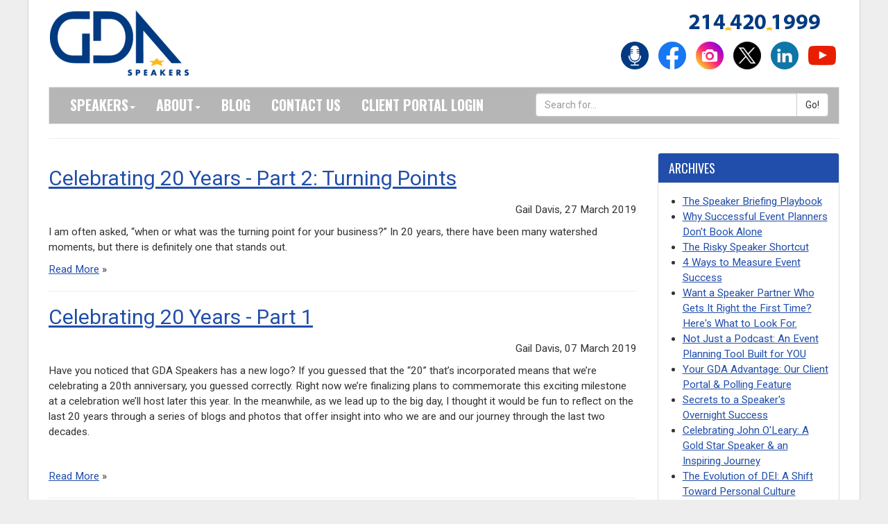

--- FILE ---
content_type: text/html; charset=utf-8
request_url: https://www.gdaspeakers.com/gdablog/?page=13
body_size: 48969
content:




<!DOCTYPE html>
<head>

	<title>Blog | GDA Speakers</title>
    
	<meta charset="utf-8">
	<meta name="description" content="">
    
	<meta name="viewport" content="width=device-width, initial-scale=1, maximum-scale=1, user-scalable=no">
	<meta name="apple-mobile-web-app-capable" content="yes">
    <meta http-equiv="X-UA-Compatible" content="IE=edge" />
	<meta name="robots" content="index,follow" />
	<meta name="revisit-after" content="7 days" />
	<meta name="author" content="GDA Speakers" />
	<meta name="copyright" content="Copyright (c) GDA Speakers." />

	<meta name="twitter:card" content="summary" />
	<meta name="twitter:site" content="@GDASpeakers" />
	<meta name="twitter:title" content="Blog" />
	<meta name="twitter:description" content="" />
	<meta name="twitter:image" content="" />
	<meta name="image" property="og:image" content="" />

	

<link rel="shortcut icon" href="/favicon.ico">

<!--CSS -->
<link href="https://cdnjs.cloudflare.com/ajax/libs/twitter-bootstrap/3.3.7/css/bootstrap.min.css" rel="stylesheet" type="text/css"/>
<link href="/css/skin-gda.css?x=20260122" rel="stylesheet" type="text/css"/>
<link href="/css/skin-print.css" rel="stylesheet" media="print" type="text/css"/>
<link href="https://cdnjs.cloudflare.com/ajax/libs/bootstrap-datepicker/1.6.1/css/bootstrap-datepicker3.min.css" rel="stylesheet" type="text/css" />
<link href="https://cdnjs.cloudflare.com/ajax/libs/bootstrap-tour/0.11.0/css/bootstrap-tour.min.css" rel="stylesheet" type="text/css"/>
<link href="https://cdnjs.cloudflare.com/ajax/libs/font-awesome/4.7.0/css/font-awesome.min.css" rel="stylesheet" type="text/css"/>
<link href="https://iwcdn.s3.amazonaws.com/styles/bootstrap-override-v3.css" rel="stylesheet" media="screen" type="text/css" />
<link href="https://cdnjs.cloudflare.com/ajax/libs/animate.css/3.5.2/animate.min.css" rel="stylesheet" media="screen" type="text/css" />
<link href="https://d1v1s76gnntd7e.cloudfront.net/styles/animate-override.css" rel="stylesheet" media="screen" type="text/css" />
<link href="https://cdnjs.cloudflare.com/ajax/libs/select2/4.0.5/css/select2.min.css" rel="stylesheet" media="screen" type="text/css" />
<link href="https://iwcdn.s3.amazonaws.com/styles/select2-bootstrap4.css" rel="stylesheet" media="screen" type="text/css" />

<!--Google Font -->
<link href="https://fonts.googleapis.com/css?family=Oswald:300,400,700" rel="stylesheet" type="text/css">
<link href="https://fonts.googleapis.com/css?family=Roboto:100,300,400" rel="stylesheet" type="text/css">

<!--JaveScript-->
<script type="text/javascript" src="https://cdnjs.cloudflare.com/ajax/libs/lodash.js/4.17.21/lodash.min.js"></script>
<script type="text/javascript" src="https://ajax.googleapis.com/ajax/libs/jquery/3.7.1/jquery.min.js""></script> 
<script type="text/javascript" src="https://cdnjs.cloudflare.com/ajax/libs/tinymce/4.9.11/tinymce.min.js"></script>
<script type="text/javascript" src="https://cdn.jsdelivr.net/npm/add-to-calendar-button@2" async defer></script>
<script type="text/javascript" src="https://cdnjs.cloudflare.com/ajax/libs/twitter-bootstrap/3.3.7/js/bootstrap.min.js"></script>
<script type="text/javascript" src="https://cdnjs.cloudflare.com/ajax/libs/twitter-bootstrap/3.3.7/js/bootstrap.min.js"></script>
<script type="text/javascript" src="https://cdnjs.cloudflare.com/ajax/libs/bootstrap-tour/0.11.0/js/bootstrap-tour.min.js"></script>

<script type="text/javascript" src="https://iwcdn.s3.amazonaws.com/scripts/iwapi-bootstrap.latest.min.js?v=20260122"></script>
        
<script type="text/javascript" src="https://cdnjs.cloudflare.com/ajax/libs/easy-pie-chart/2.1.4/jquery.easypiechart.min.js" type="text/javascript"></script>
<script type="text/javascript" src="https://cdnjs.cloudflare.com/ajax/libs/typeahead.js/0.10.5/typeahead.bundle.js"></script>
<script type="text/javascript" src="https://w.soundcloud.com/player/api.js"></script>
<script type="text/javascript" src="https://static.filestackapi.com/filestack-js/1.x.x/filestack.min.js"></script>
 

<script type="text/javascript" src="https://player.vimeo.com/api/player.js"></script>

<link rel="apple-touch-icon" sizes="57x57" href="/apple-icon-57x57.png">
<link rel="apple-touch-icon" sizes="60x60" href="/apple-icon-60x60.png">
<link rel="apple-touch-icon" sizes="72x72" href="/apple-icon-72x72.png">
<link rel="apple-touch-icon" sizes="76x76" href="/apple-icon-76x76.png">
<link rel="apple-touch-icon" sizes="114x114" href="/apple-icon-114x114.png">
<link rel="apple-touch-icon" sizes="120x120" href="/apple-icon-120x120.png">
<link rel="apple-touch-icon" sizes="144x144" href="/apple-icon-144x144.png">
<link rel="apple-touch-icon" sizes="152x152" href="/apple-icon-152x152.png">
<link rel="apple-touch-icon" sizes="180x180" href="/apple-icon-180x180.png">
<link rel="icon" type="image/png" sizes="192x192"  href="/android-icon-192x192.png">
<link rel="icon" type="image/png" sizes="32x32" href="/favicon-32x32.png">
<link rel="icon" type="image/png" sizes="96x96" href="/favicon-96x96.png">
<link rel="icon" type="image/png" sizes="16x16" href="/favicon-16x16.png">







<script>
    /*
    (function (i, s, o, g, r, a, m) {
        i['GoogleAnalyticsObject'] = r; i[r] = i[r] || function () {
            (i[r].q = i[r].q || []).push(arguments)
        }, i[r].l = 1 * new Date(); a = s.createElement(o),
            m = s.getElementsByTagName(o)[0]; a.async = 1; a.src = g; m.parentNode.insertBefore(a, m)
    })(window, document, 'script', '//www.google-analytics.com/analytics.js', 'ga');

    ga('create', 'UA-31759698-1', 'auto');
    ga('send', 'pageview');
    */

</script>

<!--AdWords Requested by GDA -->

<!-- Google tag (gtag.js) -->
<script async src="https://www.googletagmanager.com/gtag/js?id=G-7HSY64R6XB"></script>
<script>
    window.dataLayer = window.dataLayer || [];
    function gtag() { dataLayer.push(arguments); }
    gtag('js', new Date());

    gtag('config', 'G-7HSY64R6XB');
</script>

        

</head>
<body>



<div id="app-environment-header" class=""><span></span></div>
<div id="app-header" style="display:none;"></div>



<div id="main">
	<div class="container">
		<div id="headerwrap" class="hidden-print opensearchserver.ignore">
			<div id="header">	
				<div class="row">
					<div class="col-md-8"> 
						<a href="/"><img src="/img/logo.png" alt="logo"></a>
					</div>
					<div class="col-md-4"> 
						<p><img src="/img/gda-phone.png" alt="214-420-1999" class="phone" /></p>
						<!--social icons-->
						<div id="social"> 
							 <a href="https://backstagepasswithgdaspeakers.buzzsprout.com/"><img src="/img/podcast.png" style="width:50px;" alt="Podcast"></a> 
							 <a href="http://www.facebook.com/gdaspeakers"><img src="/img/facebook.png" alt="facebook"></a> 
							 <a href="https://www.instagram.com/gdaspeakers/"><img src="/img/instagram.png" alt="Instagram"></a> 
							 <a href="https://twitter.com/GDASpeakers"><img src="/img/twitter.png" alt="twitter"></a> 
							 <a href="http://linkedin.com/company/gda-speakers"><img src="/img/linkedin.png" alt="linkedin"></a> 
							 <a href="https://www.youtube.com/@GDAspeakers"><img src="/img/youtube.png" alt="youtube"></a> 
						</div>
					</div>
					<div class="clearfix"></div>
				</div>
				<nav class="navbar navbar-default">
					<div class="navbar-header">
						<button type="button" class="navbar-toggle" data-toggle="collapse" data-target="#navigationbar"> 
						<span class="sr-only">Toggle navigation</span>
						<span class="icon-bar"></span>
						<span class="icon-bar"></span>
						<span class="icon-bar"></span> 
						</button>
					</div>
					<div class="collapse navbar-collapse" id="navigationbar">
						<ul class="nav navbar-nav">
						    <li class="dropdown">
                                <a id="nav-item-speakers" title="speakers" href="/speakers/">Speakers<span class="caret"></span></a>
							    <ul class="dropdown-menu sub-menu">
                                    <li><a href="/speakers/">All Topics</a></li>

                                    <li><a href="/trending-keynote-topics">Trending Topics</a></li>
							        <li><a href="/speakers/featured/">Gold Star Speakers</a></li>
							        <li><a href="/prospective-speaker/">Prospective Speaker</a></li>
							        <li><a href="/speaker-faqs/">FAQs</a></li>
							        <li><a href="/where-to-begin/">Where to Begin</a></li>
							        <li><a href="https://speaker.gdaspeakers.com">Log In</a></li>
							    </ul>
							</li>
                            <li class="dropdown">
                                <a id="nav-item-about" title="about" href="/about/">About<span class="caret"></span></a>
							    <ul class="dropdown-menu sub-menu">
								    <li><a href="/about/our-story/">Our Story</a></li>
								    <li><a href="/about/our-team/">Our Team</a></li>
								    <li><a href="/about/newsroom/">Newsroom</a></li>
								    <li><a href="/about/newsletters/">Newsletters</a></li>
								    <li><a href="/about/careers">Careers</a></li>
							    </ul>
							</li>
							<li>
                                <a id="nav-item-blog" title="about" href="/gdablog/">Blog</a>
							</li>
							<li class="dropdown">
								<a id="nav-item-contact" title="contact" href="/forms/speaker-contact.aspx">Contact Us</a>
							</li>
							<li>
                                <a href="https://client.gdaspeakers.com">Client Portal Login</a>
							</li>
						</ul>
						<form id="nav-search" action="/search.aspx" method="get">
							<div class="input-group">
								<input type="text" class="form-control" name="q" placeholder="Search for..." />
								<span class="input-group-btn">
									<input class="btn btn-default" type="submit" value="Go!" />
								</span>
							</div>
						</form>
					</div>
				</nav>
			</div>
		</div> <!-- headerwrap -->
		<hr />
		<div id="contentwrap">
			<div id="content">
				<div class="row">



<div class="col-md-9">

	<!--Blog Post Left Image Layout - there should be 6 total Posts generated per page -->
	
			
			<h2><a href="blog-view.aspx?blog_code=B4729C8D-DED9-40F4-BEC3-D5DFC5C9784E">Celebrating 20 Years - Part 2: Turning Points</a></h2>

			<p class="pull-right">
				Gail Davis, 27 March 2019 
			</p>

			<div class="clearfix"></div>

			<p>I am often asked, &ldquo;when or what was the turning point for your business?&rdquo; In 20 years, there have been many watershed moments, but there is definitely one that stands out.</p>

			<p><a href="blog-view.aspx?blog_code=B4729C8D-DED9-40F4-BEC3-D5DFC5C9784E">Read More</a> &raquo;</p>

			<hr />

			
			
			<h2><a href="blog-view.aspx?blog_code=5B7CD674-FD11-4764-A612-99D8F2640C38">Celebrating 20 Years - Part 1</a></h2>

			<p class="pull-right">
				Gail Davis, 07 March 2019 
			</p>

			<div class="clearfix"></div>

			<p>Have you noticed that GDA Speakers has a new logo? If you guessed that the &ldquo;20&rdquo; that&rsquo;s incorporated means that we&rsquo;re celebrating a 20th anniversary, you guessed correctly. Right now we&rsquo;re finalizing plans to commemorate this exciting milestone at a celebration we&rsquo;ll host later this year. In the meanwhile, as we lead up to the big day, I thought it would be fun to reflect on the last 20 years through a series of blogs and photos that offer insight into who we are and our journey through the last two decades.</p><p>&nbsp;</p>

			<p><a href="blog-view.aspx?blog_code=5B7CD674-FD11-4764-A612-99D8F2640C38">Read More</a> &raquo;</p>

			<hr />

			
			
			<h2><a href="blog-view.aspx?blog_code=4F4BAEB7-0663-49E2-8D5E-6E0A2232CCB9">18th Anniversary Celebration - Founder's Talk</a></h2>

			<p class="pull-right">
				Gail Davis, 31 May 2017 
			</p>

			<div class="clearfix"></div>

			<p><span>Eighteen years ago I walked away from a very rewarding career at EDS. &nbsp;I learned so much about business, problem solving and customer service from the Dallas-based IT company. &nbsp;As I started my company it was a bit of a hobby. &nbsp;I had one speaker,&nbsp;</span><a style="color: #000000;" href="https://www.gdaspeakers.com/speaker/nando-parrado/" target="_blank" rel="noopener noreferrer">Nando Parrado</a><span>, and an office in my home.&nbsp;</span></p>

			<p><a href="blog-view.aspx?blog_code=4F4BAEB7-0663-49E2-8D5E-6E0A2232CCB9">Read More</a> &raquo;</p>

			<hr />

			
			
			<h2><a href="blog-view.aspx?blog_code=46ADD2FC-43B7-404D-85A3-1CB06FC267C5">GDA Podcast Recap | Nando Parrado Episode 7</a></h2>

			<p class="pull-right">
				Gail Davis, 25 May 2017 
			</p>

			<div class="clearfix"></div>

			<p><span style="color: #222222;">I will never tire of telling the story of how I met Nando Parrado. &nbsp;And my favorite way to recap the story is to tell it with Nando. &nbsp;I invite you to listen to this episode of GDA podcast with Nando.&nbsp;</span></p>

			<p><a href="blog-view.aspx?blog_code=46ADD2FC-43B7-404D-85A3-1CB06FC267C5">Read More</a> &raquo;</p>

			<hr />

			
			
			<h2><a href="blog-view.aspx?blog_code=729E911A-420F-4441-8756-3F740722AF44">GDA Podcast Recap | Richard Resnick Episode 6</a></h2>

			<p class="pull-right">
				Gail Davis, 25 May 2017 
			</p>

			<div class="clearfix"></div>

			<p><span style="color: #111111;">Richard Resnick began his career working on the Human Genome Project as a software engineer under Eric Lander. Since then, he has gone on to bridge the research and commercial worlds as a serial entrepreneur.</span></p>

			<p><a href="blog-view.aspx?blog_code=729E911A-420F-4441-8756-3F740722AF44">Read More</a> &raquo;</p>

			<hr />

			
			
			<h2><a href="blog-view.aspx?blog_code=1319420E-E626-4E18-802A-1208CAAA1426">GDA Podcast Recap | Dr. Michael "Misha" Auslin Episode 5</a></h2>

			<p class="pull-right">
				Gail Davis, 25 May 2017 
			</p>

			<div class="clearfix"></div>

			<p>War. Economic Security. Elections. All the things you need to know about in our rapidly changing world is what Dr. Michael &ldquo;Misha&rdquo; Auslin deals with every day.&nbsp;<span>Misha has been very popular with our groups that want content for business leaders regarding how the world events will impact the future. &nbsp;His content is constantly changing. &nbsp;</span></p>

			<p><a href="blog-view.aspx?blog_code=1319420E-E626-4E18-802A-1208CAAA1426">Read More</a> &raquo;</p>

			<hr />

			

		<ul class="pagination">

			
				<li>
				  <a href="?page=12" aria-label="Previous">
					<span aria-hidden="true">&laquo;</span>
				  </a>
				</li>
				
					<li><a href="?page=1">1</a></li>
					
					<li><a href="?page=2">2</a></li>
					
					<li><a href="?page=3">3</a></li>
					
					<li><a href="?page=4">4</a></li>
					
					<li><a href="?page=5">5</a></li>
					
					<li><a href="?page=6">6</a></li>
					
					<li><a href="?page=7">7</a></li>
					
					<li><a href="?page=8">8</a></li>
					
					<li><a href="?page=9">9</a></li>
					
					<li><a href="?page=10">10</a></li>
					
					<li><a href="?page=11">11</a></li>
					
					<li><a href="?page=12">12</a></li>
					
					<li class="active"><a href="#">13</a></li>
					
					<li><a href="?page=14">14</a></li>
					
					<li><a href="?page=15">15</a></li>
					
					<li><a href="?page=16">16</a></li>
					
					<li><a href="?page=17">17</a></li>
					
					<li><a href="?page=18">18</a></li>
					
					<li><a href="?page=19">19</a></li>
					
					<li><a href="?page=20">20</a></li>
					
					<li><a href="?page=21">21</a></li>
					
					<li><a href="?page=22">22</a></li>
					
					<li><a href="?page=23">23</a></li>
					
					<li><a href="?page=24">24</a></li>
					
					<li><a href="?page=25">25</a></li>
					
					<li><a href="?page=26">26</a></li>
					
				<li>
					<a href="?page=14" aria-label="Next">
					<span aria-hidden="true">&raquo;</span>
					</a>
				</li>
				

		</ul>

		

</div>
	
<div class="col-md-3 opensearchserver.ignore">
  
	

<!--
  <div class="panel panel-default">
    <div class="panel-heading">
		Get useful updates
    </div>
    <div class="panel-body">
    
<div>
   <div>
       <span id="success_message" style="display:none;">
           <div class="alert-success" style="text-align:center; font-size:14px;"><strong>Thanks for signing up!</strong></div>
       </span>
       <form data-id="embedded_signup:form" class="ctct-custom-form Form" name="embedded_signup" method="POST" action="https://visitor2.constantcontact.com/api/signup">
 <input data-id="ca:input" type="hidden" name="ca" value="b32ed877-3f1f-4215-bf52-561c17522fa4">
           <input data-id="list:input" type="hidden" name="list" value="1650712942">
           <input data-id="source:input" type="hidden" name="source" value="EFD">
           <input data-id="required:input" type="hidden" name="required" value="list,email,first_name,last_name">
           <input data-id="url:input" type="hidden" name="url" value="">
 
           <p data-id="First Name:p" ><label data-id="First Name:label" data-name="first_name" class="ctct-form-required">First Name</label> <input class="form-control" data-id="First Name:input" type="text" name="first_name" value="" maxlength="50"></p>
           <p data-id="Last Name:p" ><label data-id="Last Name:label" data-name="last_name" class="ctct-form-required">Last Name</label> <input class="form-control" data-id="Last Name:input" type="text" name="last_name" value="" maxlength="50"></p>
           <p data-id="Email Address:p" ><label data-id="Email Address:label" data-name="email" class="ctct-form-required">Email Address</label> <input class="form-control" data-id="Email Address:input" type="text" name="email" value="" maxlength="80"></p>

           <button type="submit" class="btn" data-enabled="enabled">Submit</button>
       </form>
   </div>
</div>
<script type='text/javascript'>
   var localizedErrMap = {};
   localizedErrMap['required'] = 		'This field is required.';
   localizedErrMap['ca'] = 			'An unexpected error occurred while attempting to send email.';
   localizedErrMap['email'] = 			'Please enter your email address in name@email.com format.';
   localizedErrMap['birthday'] = 		'Please enter birthday in MM/DD format.';
   localizedErrMap['anniversary'] = 	'Please enter anniversary in MM/DD/YYYY format.';
   localizedErrMap['custom_date'] = 	'Please enter this date in MM/DD/YYYY format.';
   localizedErrMap['list'] = 			'Please select at least one email list.';
   localizedErrMap['generic'] = 		'This field is invalid.';
   localizedErrMap['shared'] = 		'Sorry, we could not complete your sign-up. Please contact us to resolve this.';
   localizedErrMap['state_mismatch'] = 'Mismatched State/Province and Country.';
	localizedErrMap['state_province'] = 'Select a state/province';
   localizedErrMap['selectcountry'] = 	'Select a country';
   var postURL = 'https://visitor2.constantcontact.com/api/signup';
</script>
<script type='text/javascript' src='https://static.ctctcdn.com/h/contacts-embedded-signup-assets/1.0.2/js/signup-form.js'></script>

    
    
    <div class="spacer">&nbsp;</div>
    </div>
  </div>
  -->

	

<div class="panel panel-default">
    <div class="panel-heading">
		Archives
    </div>
    <div class="panel-body"> 

		<ul style="padding-left:20px;">

			

						<li><a href="/gdablog/blog-view.aspx?blog_code=E1459048-8F0E-4622-BC02-C20F9FEF6731">The Speaker Briefing Playbook</a></li>

						

						<li><a href="/gdablog/blog-view.aspx?blog_code=3B033181-1244-4A89-8D62-DF06174B8212">Why Successful Event Planners Don't Book Alone</a></li>

						

						<li><a href="/gdablog/blog-view.aspx?blog_code=973F5E85-B925-4827-9EA0-64A2C660B73B">The Risky Speaker Shortcut</a></li>

						

						<li><a href="/gdablog/blog-view.aspx?blog_code=D5CD581A-9FB2-4B5B-A08B-AE38CD0C4434">4 Ways to Measure Event Success</a></li>

						

						<li><a href="/gdablog/blog-view.aspx?blog_code=DF3D1F48-603E-448F-905E-B138252B504B">Want a Speaker Partner Who Gets It Right the First Time? Here's What to Look For.</a></li>

						

						<li><a href="/gdablog/blog-view.aspx?blog_code=89DBF88C-090C-4108-A39D-D487F9352FF6">Not Just a Podcast: An Event Planning Tool Built for YOU</a></li>

						

						<li><a href="/gdablog/blog-view.aspx?blog_code=2DE781BA-8831-4E31-B490-433C14B4119A">Your GDA Advantage: Our Client Portal & Polling Feature</a></li>

						

						<li><a href="/gdablog/blog-view.aspx?blog_code=F448B231-9500-4E76-84A3-B593E4BD5AD5">Secrets to a Speaker's Overnight Success</a></li>

						

						<li><a href="/gdablog/blog-view.aspx?blog_code=E3AB0918-12AC-42ED-803E-AE7F96532CA0">Celebrating John O'Leary: A Gold Star Speaker & an Inspiring Journey</a></li>

						

						<li><a href="/gdablog/blog-view.aspx?blog_code=96475024-7E90-490C-B6EF-7C8F0E0141DA">The Evolution of DEI:  A Shift Toward Personal Culture</a></li>

						

						<li><a href="/gdablog/blog-view.aspx?blog_code=59ABAB2C-08ED-464D-8882-9909604041AA">The Future of Event Planning: Trends and Tips for a Seamless Experience</a></li>

						

						<li><a href="/gdablog/blog-view.aspx?blog_code=5F3CA34C-2575-4995-B7F4-CBCD0C60BAFE">Celebrating Nando Parrado: A Journey of Friendship, Impact, and Inspiration</a></li>

						

						<li><a href="/gdablog/blog-view.aspx?blog_code=19F15887-03D8-4F0A-8854-B80BCC2F9925">Celebrating 25 Years Part 9: Providing Value Through Decoding the Speaking Industry</a></li>

						

						<li><a href="/gdablog/blog-view.aspx?blog_code=84AC2EEB-6BDF-4B2F-818C-5071AD5A030B">Celebrating 25 Years Part 8: Revolutionizing the Ultimate Client Experience</a></li>

						

						<li><a href="/gdablog/blog-view.aspx?blog_code=63D384E5-9138-45D0-9987-E77D2821AD81">Celebrating 25 Years Part 7: The Village Behind The Vision</a></li>

						

						<li><a href="/gdablog/blog-view.aspx?blog_code=F8296478-DE82-4CCD-8985-59B1EEDDD582">Celebrating 25 Years Part 6:  The Three-Legged Stool</a></li>

						

						<li><a href="/gdablog/blog-view.aspx?blog_code=BB4A8AE0-0F73-4FF0-9B8A-816837A2D6BE">Celebrating 25 Years - Part 5: The Cornerstones of GDA's Speaker Family</a></li>

						

						<li><a href="/gdablog/blog-view.aspx?blog_code=00039AD7-C39D-433F-B992-C55CC2848F90">GDA's Top Trending Speakers</a></li>

						

						<li><a href="/gdablog/blog-view.aspx?blog_code=6C2B8D05-E082-4360-BB6D-3CFFFB8D316D">Celebrating 25 Years - Part 4: New Office, Same Mission</a></li>

						

						<li><a href="/gdablog/blog-view.aspx?blog_code=B9FD05EC-0215-4C11-B1A5-4AC5695AEF56">The Husband & Wife Duo That Every Event Needs: Sandra Joseph & Ron Bohmer</a></li>

						

						<li><a href="/gdablog/blog-view.aspx?blog_code=0CA95C0D-2D25-47E3-BF20-0C077EC1CBB5">Celebrating 25 Years - Part 3: Cultivating Culture</a></li>

						

						<li><a href="/gdablog/blog-view.aspx?blog_code=A744CE01-0DFA-42A6-9FC4-1DC7C442265F">Dandapani: The Risk Worth Taking</a></li>

						

						<li><a href="/gdablog/blog-view.aspx?blog_code=9907065B-E265-4528-BBC3-CEF3E84910AB">Celebrating 25 Years - Part 2: Turning Points</a></li>

						

						<li><a href="/gdablog/blog-view.aspx?blog_code=169F20EF-861E-4C07-9D70-B6EE6A7AEF49">Meet our NEW Gold Star Speaker: Liz Murray</a></li>

						

						<li><a href="/gdablog/blog-view.aspx?blog_code=B7FC7428-D8AE-4AF3-8466-BA2F47F4EEA8">Celebrating 25 Years of Setting Stages Worldwide</a></li>

						

						<li><a href="/gdablog/blog-view.aspx?blog_code=15668D8A-B915-4009-A606-0354839DDE52">Nando's Timeless Story: Coming Soon to Theaters & Netflix</a></li>

						

						<li><a href="/gdablog/blog-view.aspx?blog_code=FF08ADDC-4514-4677-9A1E-A0FB55A7A66A">Introducing Ankit Fadia 2.0</a></li>

						

						<li><a href="/gdablog/blog-view.aspx?blog_code=29A45D5F-F0DB-4A3B-B5AE-9B417F536781">End of Year Speaker Booking Tips</a></li>

						

						<li><a href="/gdablog/blog-view.aspx?blog_code=8A770440-89B3-4003-89DD-76B6EE878A36">Staying In The Learning Lane</a></li>

						

						<li><a href="/gdablog/blog-view.aspx?blog_code=005FC90E-18A3-480A-B6D2-B41271EC1C79">Why NOW Is The Time For Nando</a></li>

						

						<li><a href="/gdablog/blog-view.aspx?blog_code=86532A26-4CA9-48AC-95F2-B8AB1EF79F1D">Nicole Malachowski: Nobody Wants To Live A Scripted Life</a></li>

						

						<li><a href="/gdablog/blog-view.aspx?blog_code=01F8EF79-5325-4487-9E6E-11A05C6D69E6">Ken Schmidt: Standing Out Among The Competition</a></li>

						

						<li><a href="/gdablog/blog-view.aspx?blog_code=C568E15A-1F43-45D5-BAC8-A664467FB66B">Why ESG Matters for Business: Insights from Fortune's Geoff Colvin</a></li>

						

						<li><a href="/gdablog/blog-view.aspx?blog_code=7CBBF1C3-E406-47FC-BADD-F82F4D3B4ABB">The Message of Hope that Supersedes Media Clickbait</a></li>

						

						<li><a href="/gdablog/blog-view.aspx?blog_code=F8291733-5496-4D10-9F8A-8D978D7B0644">Adding Value with Emcees & Moderators</a></li>

						

						<li><a href="/gdablog/blog-view.aspx?blog_code=83DFD8F6-AF91-4C9D-BDFD-0F627FAF9B09">Women Bred, Women Led</a></li>

						

						<li><a href="/gdablog/blog-view.aspx?blog_code=ECB496EE-B970-4FBC-9263-2E571246084F">Buyer's Remorse: Signs & Solutions</a></li>

						

						<li><a href="/gdablog/blog-view.aspx?blog_code=63859A4B-A165-48F1-8BD3-31A8D1D5B0CF">Dear Celebrity...</a></li>

						

						<li><a href="/gdablog/blog-view.aspx?blog_code=13F8BF74-48B2-4933-800D-9FE2515F039A">The Power of Momentum: Insights from Suneel Gupta</a></li>

						

						<li><a href="/gdablog/blog-view.aspx?blog_code=D79ABE86-0789-4559-AAEC-C74C1B709161">Nando Parrado: Celebrating 50 Years of Influential Impact</a></li>

						

						<li><a href="/gdablog/blog-view.aspx?blog_code=278868D3-A5EE-49DD-827F-08B0ACBD652C">IASB Convention Recap</a></li>

						

						<li><a href="/gdablog/blog-view.aspx?blog_code=E98484D0-B47C-48C4-9714-6CD5AD55E782">Making the Client the Hero: GDA's Client Portal</a></li>

						

						<li><a href="/gdablog/blog-view.aspx?blog_code=2E0351B7-57E4-4BFC-820F-236E3ED71600">Meet Our NEW Gold Star Speaker!</a></li>

						

						<li><a href="/gdablog/blog-view.aspx?blog_code=0481FD53-E8A4-4172-AED7-C5DA2D899702">Meeting & Event Planning Tips</a></li>

						

						<li><a href="/gdablog/blog-view.aspx?blog_code=CEB511A6-E1B4-4B46-ACCD-2672A6508497">Speaker Fees: To Negotiate Or Not To Negotiate</a></li>

						

						<li><a href="/gdablog/blog-view.aspx?blog_code=DC8EE146-F36C-4255-8E2B-1F7F89B15B17">How Speaker Fees Are Like Handbag Shopping</a></li>

						

						<li><a href="/gdablog/blog-view.aspx?blog_code=E048AFE6-6C85-4310-BE54-DEA94B8023E0">23 Years of Unforgettable Experiences</a></li>

						

						<li><a href="/gdablog/blog-view.aspx?blog_code=7D32E621-CE72-4A2A-961B-21820D6B04C0">GDA Polling Feature: Speaker Selection Just Got Easier</a></li>

						

						<li><a href="/gdablog/blog-view.aspx?blog_code=01962514-337A-4DE1-BBC2-5F0C6B864EAF">The VIP Experience: Going Out of Style, Or Just on Pause?</a></li>

						

						<li><a href="/gdablog/blog-view.aspx?blog_code=346F577E-1645-4177-BDB1-C3B14D67AA9B">What Flavor Is Your Speaker?</a></li>

						

						<li><a href="/gdablog/blog-view.aspx?blog_code=A89A4DBA-D716-40AD-85C4-75E2FFC4B053">2022 Events Forecast</a></li>

						

						<li><a href="/gdablog/blog-view.aspx?blog_code=6795BE5A-553E-4CB3-9C65-3FD2ADF0FD9D">The Anniversary</a></li>

						

						<li><a href="/gdablog/blog-view.aspx?blog_code=3DFEC1DC-18F0-4648-A167-5DE803B6F076">Visualizing and Training for Success</a></li>

						

						<li><a href="/gdablog/blog-view.aspx?blog_code=6B471E4C-9E40-489A-8AC0-36D5B405E1D5">The Journey Never Ends...Sharing What We Learn Along The Way</a></li>

						

						<li><a href="/gdablog/blog-view.aspx?blog_code=E9144910-D319-4B3C-A32B-EA73F2F4F50C">Business Growth Speakers</a></li>

						

						<li><a href="/gdablog/blog-view.aspx?blog_code=5CFE74B9-62F7-4E51-8FC8-9DEB290BB288">The Other F-Word You Don't Want to Hear</a></li>

						

						<li><a href="/gdablog/blog-view.aspx?blog_code=0ED97375-9DF4-41E3-8DC1-7A4993ED1384">Celebrity Booking Tips</a></li>

						

						<li><a href="/gdablog/blog-view.aspx?blog_code=F01BF21C-AACC-4246-83EA-62D69DEC33CD">A Woman Owned Business</a></li>

						

						<li><a href="/gdablog/blog-view.aspx?blog_code=5133DF2B-FF41-4B1F-A309-9AC54403AA27">2021: To Smoother Roads Ahead</a></li>

						

						<li><a href="/gdablog/blog-view.aspx?blog_code=C4F723EE-B070-4303-8D48-A10EEEE481C4">Virtual Events are Fun, Engaging and on the Rise.</a></li>

						

						<li><a href="/gdablog/blog-view.aspx?blog_code=B03DA7B7-599F-4945-90A5-49FB73ECECEE">Case Study: "Quarantine...let's binge watch our meeting"</a></li>

						

						<li><a href="/gdablog/blog-view.aspx?blog_code=044FE364-39C3-47A5-9D23-5EA1AEB47CF8">When will large and in-person events make a comeback?</a></li>

						

						<li><a href="/gdablog/blog-view.aspx?blog_code=DA5C7EA1-DE1B-4C06-8C6B-F7F7C494DE41">Case Study: "Virtual Made it Possible"</a></li>

						

						<li><a href="/gdablog/blog-view.aspx?blog_code=D57A7AE0-E502-4F58-968A-A5B33F90A996">You need a good moderator/host for your event. Here's why.</a></li>

						

						<li><a href="/gdablog/blog-view.aspx?blog_code=88E0C9EA-A8C2-469F-B41C-CC5B840D44DC">How are fees being adjusted for virtual appearances?</a></li>

						

						<li><a href="/gdablog/blog-view.aspx?blog_code=E075EA0C-F4F7-424F-B67A-63E645C47FB3">Celebrating 20 Years- Part 8: Staying Tech Savvy</a></li>

						

						<li><a href="/gdablog/blog-view.aspx?blog_code=3376FA37-3A5D-4BDF-9EB0-3C20EAB1FB0C">Celebrating 20 Years- Part 7: IASB and EO</a></li>

						

						<li><a href="/gdablog/blog-view.aspx?blog_code=F82F0265-B8F5-4272-A7D2-47F695B6FA76">Celebrating 20 Years- Part 6: Gratitude</a></li>

						

						<li><a href="/gdablog/blog-view.aspx?blog_code=5644B47A-564D-426B-B42C-9F0C07D96022">Look Who's 20!</a></li>

						

						<li><a href="/gdablog/blog-view.aspx?blog_code=C0532273-2AE8-4F7A-A696-5581977D0826">Celebrating 20 Years - Part 5: New Discoveries</a></li>

						

						<li><a href="/gdablog/blog-view.aspx?blog_code=80AB0041-6B21-40AC-B31D-4106B4A19E31">Celebrating 20 Years - Part 4: The Big Move...the Rebrand</a></li>

						

						<li><a href="/gdablog/blog-view.aspx?blog_code=9435BA13-4882-4319-8D5D-0D578B5C0902">Celebrating 20 Years - Part 3: Growing Pains and Gains</a></li>

						

						<li><a href="/gdablog/blog-view.aspx?blog_code=B4729C8D-DED9-40F4-BEC3-D5DFC5C9784E">Celebrating 20 Years - Part 2: Turning Points</a></li>

						

						<li><a href="/gdablog/blog-view.aspx?blog_code=5B7CD674-FD11-4764-A612-99D8F2640C38">Celebrating 20 Years - Part 1</a></li>

						

						<li><a href="/gdablog/blog-view.aspx?blog_code=4F4BAEB7-0663-49E2-8D5E-6E0A2232CCB9">18th Anniversary Celebration - Founder's Talk</a></li>

						

						<li><a href="/gdablog/blog-view.aspx?blog_code=46ADD2FC-43B7-404D-85A3-1CB06FC267C5">GDA Podcast Recap | Nando Parrado Episode 7</a></li>

						

						<li><a href="/gdablog/blog-view.aspx?blog_code=729E911A-420F-4441-8756-3F740722AF44">GDA Podcast Recap | Richard Resnick Episode 6</a></li>

						

						<li><a href="/gdablog/blog-view.aspx?blog_code=1319420E-E626-4E18-802A-1208CAAA1426">GDA Podcast Recap | Dr. Michael "Misha" Auslin Episode 5</a></li>

						

						<li><a href="/gdablog/blog-view.aspx?blog_code=071A781E-6662-4121-930B-706483F18D36">GDA Podcast Recap | Herb Meyer Episode 4</a></li>

						

						<li><a href="/gdablog/blog-view.aspx?blog_code=A21D3304-8121-44AB-9A5C-DBE188E43A9C">GDA Podcast Recap | David Polinchock Episode 3</a></li>

						

						<li><a href="/gdablog/blog-view.aspx?blog_code=26CA7FE3-5834-44A2-9F8B-5CF946C0C078">GDA Podcast Recap  | Jim Carrol Episode 2</a></li>

						

						<li><a href="/gdablog/blog-view.aspx?blog_code=31CE47A4-9829-408A-AAD3-819B1EA4B06A">GDA Podcast Recap | Jeff Kirschner Episode 1</a></li>

						

						<li><a href="/gdablog/blog-view.aspx?blog_code=2D93D985-169A-445D-97D8-618FFDD93F44">The Story of the GDA Podcast</a></li>

						

						<li><a href="/gdablog/blog-view.aspx?blog_code=067826EE-1D21-40B5-968A-1AC0C0A352C8">The More Things Change, The More They Stay The Same: 30 Years Of Perspective</a></li>

						

						<li><a href="/gdablog/blog-view.aspx?blog_code=1D8411F7-0DFB-4410-A124-422A13E738C8">An Inspirational Story of Perseverance</a></li>

						

						<li><a href="/gdablog/blog-view.aspx?blog_code=BA854586-C317-4D59-B328-9891CD0E6433">Less Is More</a></li>

						

						<li><a href="/gdablog/blog-view.aspx?blog_code=48540E6B-200D-49CB-B2DB-CA2D272F327E">Six Speakers, Six Days, Three Cities….. Impressions.</a></li>

						

						<li><a href="/gdablog/blog-view.aspx?blog_code=3A57B7A8-64C3-41DA-9727-B47AF22AE084">The Entrepreneurial Spirit</a></li>

						

						<li><a href="/gdablog/blog-view.aspx?blog_code=2E70F8F2-3745-48F3-BE6A-2F61969AEDA2">Top “Plan B” Questions When Bad Weather Strikes</a></li>

						

						<li><a href="/gdablog/blog-view.aspx?blog_code=9F48080C-3C33-47DD-A0AF-060AB345FB29">Business Advice From a Veteran</a></li>

						

						<li><a href="/gdablog/blog-view.aspx?blog_code=C6A5A5B9-7834-4DDE-B372-7D0FF409EF26">Top A-Team Traits That Deliver Successful Results</a></li>

						

						<li><a href="/gdablog/blog-view.aspx?blog_code=4D32309A-F4DD-44E9-B824-50445983D41A">Setting Your Moral Compass</a></li>

						

						<li><a href="/gdablog/blog-view.aspx?blog_code=A8929521-6A58-47DA-ABFA-1498AE102092">Don’t Drop the Ball on Introductions</a></li>

						

						<li><a href="/gdablog/blog-view.aspx?blog_code=BCB08807-FF5B-4481-9F86-B7C2BFE2C6EB">A Role Model for Those Who Stay, Leave and Everyone Else</a></li>

						

						<li><a href="/gdablog/blog-view.aspx?blog_code=EC6B913D-E59B-42DF-AFE7-B0D7A66B014F">Secret Weapons</a></li>

						

						<li><a href="/gdablog/blog-view.aspx?blog_code=0973A635-20F1-4AEE-ACF2-0C6769895CA7">Celebrating 15 Years With HR Houston</a></li>

						

						<li><a href="/gdablog/blog-view.aspx?blog_code=A5059E8B-3E55-4249-ABAA-6DBE0863F202">A Unique Speaker You Need</a></li>

						

						<li><a href="/gdablog/blog-view.aspx?blog_code=8446F9DF-14A6-444B-96D9-42D900F293D2">Rex Lewis-Clack: Class of 2013- A Guest Blog from Cathleen Lewis</a></li>

						

						<li><a href="/gdablog/blog-view.aspx?blog_code=34B0A300-E995-4F39-AE98-5CB0BE7FC29C">A Magical Event</a></li>

						

						<li><a href="/gdablog/blog-view.aspx?blog_code=D9521422-8C9D-489A-B5D1-169119A77E49">The Impact of a TED Talk- A Guest Blog From Leslie Morgan Steiner</a></li>

						

						<li><a href="/gdablog/blog-view.aspx?blog_code=40EE22E2-ABCE-4FF8-A444-4459B57B288E">The Day That Changed Our Lives- A Guest Blog From Steve Palermo</a></li>

						

						<li><a href="/gdablog/blog-view.aspx?blog_code=AF89134E-A58E-45FE-8040-1B9EEAD6B736">Everyone Should Book John O'Leary</a></li>

						

						<li><a href="/gdablog/blog-view.aspx?blog_code=C18DA092-1099-4CE5-8727-13943B0B12BC">Eric Saperston is Another Gift</a></li>

						

						<li><a href="/gdablog/blog-view.aspx?blog_code=D533C53F-F301-42B9-BAB0-C44A7F162E9C">Create an Oscar Award Winning Event with Eric Maddox </a></li>

						

						<li><a href="/gdablog/blog-view.aspx?blog_code=F6F41987-9123-417A-B845-BD84F6F6146A">Cruising into 2013 </a></li>

						

						<li><a href="/gdablog/blog-view.aspx?blog_code=51C3988E-BDEF-4B76-9B9E-E3B572A223FE">Hope for the Holidays</a></li>

						

						<li><a href="/gdablog/blog-view.aspx?blog_code=9C55CE97-6897-4F05-BC91-9A2929C308B5">Don't Wait to Book Your Speakers Part 2</a></li>

						

						<li><a href="/gdablog/blog-view.aspx?blog_code=CAD443DD-DA54-48E6-8456-13D9CB2107F7">Don't Wait to Book Your Speakers</a></li>

						

						<li><a href="/gdablog/blog-view.aspx?blog_code=FFA3B6BC-1DEF-4439-9508-FC16BDD49B86">A Guest Blog From Kristina Wandzilak</a></li>

						

						<li><a href="/gdablog/blog-view.aspx?blog_code=2356EEB9-8ADD-473F-918A-E88C0A84FFAE">A Guest Blog from Nando Parrado</a></li>

						

						<li><a href="/gdablog/blog-view.aspx?blog_code=BE81BD32-3D9D-42D4-ABCF-18801CF5ED0A">Do You Take the Stairs?</a></li>

						

						<li><a href="/gdablog/blog-view.aspx?blog_code=BB555FC7-27AC-4AED-8687-B7AB7646A2FC">Dr. Gary Chapman Brings the Love to Our Office</a></li>

						

						<li><a href="/gdablog/blog-view.aspx?blog_code=C0E68515-74DA-4EEE-A2B2-CCC728FECA37">DON'T HIRE MOVERS!</a></li>

						

						<li><a href="/gdablog/blog-view.aspx?blog_code=36C576A0-EED3-4621-9C33-0BC7CDF2BA8F">Designing Women</a></li>

						

						<li><a href="/gdablog/blog-view.aspx?blog_code=11166DED-4884-41DC-88BB-6DB10A4ACACB">TEDxSMU - What a day!</a></li>

						

						<li><a href="/gdablog/blog-view.aspx?blog_code=B86B8F20-115D-4195-90D4-2D0A94FF9F13">The End of the Up Experience Didn’t Leave Me Down</a></li>

						

						<li><a href="/gdablog/blog-view.aspx?blog_code=9D60845C-5B2B-4C6F-B433-9784E02C5254">Up, Up, Up. The Up Experience Part 3</a></li>

						

						<li><a href="/gdablog/blog-view.aspx?blog_code=74063ED9-4883-44FE-99A0-9B250C1369E8">Round 2 of the Up Experience</a></li>

						

						<li><a href="/gdablog/blog-view.aspx?blog_code=119169CC-18A3-4EFD-B312-FC8E3DC61F63">The Up Experience, Truly Uplifting</a></li>

						

						<li><a href="/gdablog/blog-view.aspx?blog_code=98FE8EC1-CECC-4C0D-BACB-02634B0150FB">An Audience with the Dalai Lama</a></li>

						

						<li><a href="/gdablog/blog-view.aspx?blog_code=FBDC931D-AF81-467C-A90A-0794E9B44EDC">The Best Email Tip I've Ever Heard</a></li>

						

						<li><a href="/gdablog/blog-view.aspx?blog_code=B20C0D54-EE0C-4D5F-8F75-CD52F22503DF">Don't Just Book a Speaker, Create a Revolution</a></li>

						

						<li><a href="/gdablog/blog-view.aspx?blog_code=45E91FBE-AC6D-42A2-92A7-4F44B9E60035">Kids of the Suburbs Take Note</a></li>

						

						<li><a href="/gdablog/blog-view.aspx?blog_code=DD36845F-CAF0-47E7-AD18-9778BDB8517C">Visiting Their Cells  Emotional. Energy.</a></li>

						

						<li><a href="/gdablog/blog-view.aspx?blog_code=3EACF94B-647F-4ACF-B72D-D098DBBC447A">Sex, Mentors and Thank You ... An unexpected sort of day.</a></li>

						

						<li><a href="/gdablog/blog-view.aspx?blog_code=28A9DC0A-E53E-40F9-914D-0538A7AF1D6E">Powerful. The only word for today.</a></li>

						

						<li><a href="/gdablog/blog-view.aspx?blog_code=967CEB2C-A867-4787-923E-323EFAA96B7F">The Give Back Tour Begins</a></li>

						

						<li><a href="/gdablog/blog-view.aspx?blog_code=B1681E18-0D11-419A-9980-0DD2FB1EB513">Andre Norman and Giving Back</a></li>

						

						<li><a href="/gdablog/blog-view.aspx?blog_code=6757DF14-1329-4BD9-A366-088D36FD010C">Energy and Synergy with Ankit Fadia</a></li>

						

						<li><a href="/gdablog/blog-view.aspx?blog_code=94172367-9041-45C1-A971-3945A0411045">Momentum, Passion and Transformation </a></li>

						

						<li><a href="/gdablog/blog-view.aspx?blog_code=33A7879D-95EC-48C8-AAAE-E139C65D4AF2">Partnerships</a></li>

						

						<li><a href="/gdablog/blog-view.aspx?blog_code=0F7D020A-D18A-4F0E-B8CB-B83C5E2730FB">An Epic Trip </a></li>

						

						<li><a href="/gdablog/blog-view.aspx?blog_code=64A6C662-BF10-42AB-A3B5-78814A930507">Tom Martinez- A Story of Hate, A Message of Hope</a></li>

						

						<li><a href="/gdablog/blog-view.aspx?blog_code=8A955F85-8089-4903-B661-9EA076650B2B">Kids and Speakers</a></li>

						

						<li><a href="/gdablog/blog-view.aspx?blog_code=6D67DB20-2FAD-4EF2-B7C8-73558BBF81C6">Ethics </a></li>

						

						<li><a href="/gdablog/blog-view.aspx?blog_code=2930AE41-8403-4D6E-B36F-F93D079994F0">Live From New York</a></li>

						

						<li><a href="/gdablog/blog-view.aspx?blog_code=EB3B80B3-339E-420A-BC9E-C21C25DEEB86">Growth</a></li>

						

						<li><a href="/gdablog/blog-view.aspx?blog_code=6363B5AA-1221-484D-B995-3BA3EB64CCAB">Customer Service: Going Above and Beyond</a></li>

						

						<li><a href="/gdablog/blog-view.aspx?blog_code=294DB330-89E5-41B9-B281-5FD7898F889A">In Remembrance of Randy Snow</a></li>

						

						<li><a href="/gdablog/blog-view.aspx?blog_code=324C1D82-C8E4-483A-9641-4CCF994458FA">A Sense of Connection</a></li>

						

						<li><a href="/gdablog/blog-view.aspx?blog_code=775515BE-810F-47DF-8092-6227807DED45">Event Wisdom: Simple things that make a difference</a></li>

						

						<li><a href="/gdablog/blog-view.aspx?blog_code=342D7DB7-B124-4015-AE8E-DE9685BDED80">International Events</a></li>

						

						<li><a href="/gdablog/blog-view.aspx?blog_code=7C90823E-FAF0-49A2-B4B8-32534019E0D0">A CEO Who Gets It!!!</a></li>

						

						<li><a href="/gdablog/blog-view.aspx?blog_code=53FE065D-CA71-4C8E-BA56-22A6CB86F0A1">Celebrating 10 Years of Inspiration</a></li>

						

						<li><a href="/gdablog/blog-view.aspx?blog_code=03094584-4AF6-4F4D-A59C-DCE34950B42B">Domestic Violence</a></li>

						

						<li><a href="/gdablog/blog-view.aspx?blog_code=9CCC7796-9A6C-4400-BFCB-B101D5EFDEB2">Milestones and Celebrations </a></li>

						

						<li><a href="/gdablog/blog-view.aspx?blog_code=44A35881-908C-400C-B68F-6003B5A4870C">Meeting...No meeting? Speaker...No speaker? What's a planner to do?</a></li>

						

						<li><a href="/gdablog/blog-view.aspx?blog_code=FDF02B7B-40B9-4441-B991-9C5F737E7B70">It Was No Coincidence</a></li>

						

						<li><a href="/gdablog/blog-view.aspx?blog_code=9F5861DA-E4D3-414A-BD49-04EF982879C7">Let's Get Healthy with Todd Whitthorne and Gail's Tips for Healthy Meetings</a></li>

						

						<li><a href="/gdablog/blog-view.aspx?blog_code=A6EC901D-2960-498D-8255-1F0E7DFBCFCA">Nando, Sonia, Tim and 2008</a></li>

						

						<li><a href="/gdablog/blog-view.aspx?blog_code=6F5D58D8-B8A4-414A-93AD-D49A281D55FE">Timing is Everything ... and Steve Forbes, too. </a></li>

						

						<li><a href="/gdablog/blog-view.aspx?blog_code=3FD91BFB-2656-40C2-963D-A5749163D891">Rex Lewis-Clack and Cathleen Lewis</a></li>

						

		</ul>
             
    </div>
</div>



</div>




					<div class="clearfix"></div>
				</div>

			</div>
		</div> <!-- contentwrap -->

		<div id="footerwrap" class="opensearchserver.ignore">
			<div id="footer">

				<div class="row">
					<div class="col-md-3">
                        <a href="/"><img src="/img/logo.png" alt="logo" width="25%;"></a>
                        <ul class="breadcrumb" style="margin-bottom:0;">
                            <li>214.420.1999</li>
							<li><a href="mailto:info@gdaspeakers.com">info@gdaspeakers.com</a></li>
                            <li><a href="/terms-conditions/">Terms and Conditions</a></li>
                            <li><a href="/privacypolicy/">Privacy Policy</a></li>
                            <li>&copy; 2026 GDA Speakers.</li>
						</ul>
					</div>
                     


            <div class="col-md-2">
		    <h5>Business Topics</h5>
            <ul>

        		
		
                    <li><a href="/business-growth-strategy-trends-keynote-speakers">Business Growth Strategies & Trends</a></li>
                
            		    
            		
		
                    <li><a href="/communication-keynote-speakers">Communication</a></li>
                
            		    
            		
		
                    <li><a href="/innovation-creativity-keynote-speakers">Innovation & Creativity</a></li>
                
            		    
            		
		
                    <li><a href="/leadership-keynote-speakers">Leadership</a></li>
                
            		    
            		
		
                    <li><a href="/teambuilding-collaboration-keynote-speakers">Teambuilding & Collaboration</a></li>
                
            		    
            
            </ul>
            </div>
			

        
                     


            <div class="col-md-2">
		    <h5>Culture & Society Topics</h5>
            <ul>

        		
		
                    <li><a href="/activism-philanthropy-civic-engagement-keynote-speakers">Activism/Philanthropy/Civic Engagement</a></li>
                
            		    
            		
		
                    <li><a href="/education-keynote-speakers">Education</a></li>
                
            		    
            		
		
                    <li><a href="/emotional-intelligence-keynote-speakers">Emotional Intelligence</a></li>
                
            		    
            		
		
                    <li><a href="/family-children-keynote-speakers">Family & Children</a></li>
                
            		    
            
            </ul>
            </div>
			

        
                     


            <div class="col-md-2">
		    <h5>Healthcare</h5>
            <ul>

        		
		
                    <li><a href="/health-wellness-keynote-speakers">Health & Wellness</a></li>
                
            		    
            		
		
                    <li><a href="/healthcare-keynote-speakers">Healthcare</a></li>
                
            		    
            		
		
                    <li><a href="/mental-health-stress-management-keynote-speakers">Mental Health & Stress Management</a></li>
                
            		    
            
            </ul>
            </div>
			

        
                     


            <div class="col-md-2">
		    <h5>Motivation & Achievement</h5>
            <ul>

        		
		
                    <li><a href="/inspiration-achievement-keynote-speakers">Inspiration & Achievement</a></li>
                
            		    
            		
		
                    <li><a href="/motivation-keynote-speakers">Motivation</a></li>
                
            		    
            		
		
                    <li><a href="/overcoming-adversity-keynote-speakers">Overcoming Adversity</a></li>
                
            		    
            		
		
                    <li><a href="/peak-performance-keynote-speakers">Peak Performance</a></li>
                
            		    
            		
		
                    <li><a href="/personal-growth-keynote-speakers">Personal Growth</a></li>
                
            		    
            
            </ul>
            </div>
			

        
                    </div>
                	<div class="clearfix"></div>
				</div>

			</div>
		</div>

	</div>
</div>

<!-- Modal -->
<div class="modal fade" id="virtualvideoModal" tabindex="-1" role="dialog">
  <div class="modal-dialog modal-lg" role="document" style="width:1140px;">
    <div class="modal-content">
      <div class="modal-header">
        <button type="button" class="close" data-dismiss="modal" aria-label="Close">
          <span aria-hidden="true">&times;</span>
        </button>
        <h5 class="modal-title" id="exampleModalLongTitle">GDA Speakers</h5>
      </div>
      <div class="modal-body">
        <div style="padding:56.25% 0 0 0;position:relative;"><iframe id="virtualvideoiframe" src="https://player.vimeo.com/video/419731930" style="position:absolute;top:0;left:0;width:100%;height:100%;" frameborder="0" allow="autoplay; fullscreen" allowfullscreen></iframe></div><script src="https://player.vimeo.com/api/player.js"></script>
      </div>
      <div class="modal-footer">
        <button type="button" class="btn btn-primary btn-sm" data-dismiss="modal">Close</button>
      </div>
    </div>
  </div>
</div>

<script>

    var iframe = document.getElementById('virtualvideoiframe');
    var player = new Vimeo.Player(iframe);
    var isInitial = true;

    $('#virtualvideoModal').on('shown.bs.modal', function (e) {
        if (!isInitial) {
            player.setCurrentTime(0);
        }
        player.play();
    });

    $('#virtualvideoModal').on('hide.bs.modal', function (e) {
        player.pause();
    });

    player.on('ended', function (data) {
        isInitial = false;
        $('#virtualvideoModal').modal('hide');
    });

    $(document).ready(function () {
        $('[data-toggle="popover"][data-trigger="focus"]').popover({ trigger: 'hover' });
    });

</script>



</body>
</html>



--- FILE ---
content_type: text/html; charset=UTF-8
request_url: https://player.vimeo.com/video/419731930
body_size: 6167
content:
<!DOCTYPE html>
<html lang="en">
<head>
  <meta charset="utf-8">
  <meta name="viewport" content="width=device-width,initial-scale=1,user-scalable=yes">
  
  <link rel="canonical" href="https://player.vimeo.com/video/419731930">
  <meta name="googlebot" content="noindex,indexifembedded">
  
  
  <title>GDA Speakers partners with DHD Films for virtual meeting on Vimeo</title>
  <style>
      body, html, .player, .fallback {
          overflow: hidden;
          width: 100%;
          height: 100%;
          margin: 0;
          padding: 0;
      }
      .fallback {
          
              background-color: transparent;
          
      }
      .player.loading { opacity: 0; }
      .fallback iframe {
          position: fixed;
          left: 0;
          top: 0;
          width: 100%;
          height: 100%;
      }
  </style>
  <link rel="modulepreload" href="https://f.vimeocdn.com/p/4.46.25/js/player.module.js" crossorigin="anonymous">
  <link rel="modulepreload" href="https://f.vimeocdn.com/p/4.46.25/js/vendor.module.js" crossorigin="anonymous">
  <link rel="preload" href="https://f.vimeocdn.com/p/4.46.25/css/player.css" as="style">
</head>

<body>


<div class="vp-placeholder">
    <style>
        .vp-placeholder,
        .vp-placeholder-thumb,
        .vp-placeholder-thumb::before,
        .vp-placeholder-thumb::after {
            position: absolute;
            top: 0;
            bottom: 0;
            left: 0;
            right: 0;
        }
        .vp-placeholder {
            visibility: hidden;
            width: 100%;
            max-height: 100%;
            height: calc(1080 / 1920 * 100vw);
            max-width: calc(1920 / 1080 * 100vh);
            margin: auto;
        }
        .vp-placeholder-carousel {
            display: none;
            background-color: #000;
            position: absolute;
            left: 0;
            right: 0;
            bottom: -60px;
            height: 60px;
        }
    </style>

    

    
        <style>
            .vp-placeholder-thumb {
                overflow: hidden;
                width: 100%;
                max-height: 100%;
                margin: auto;
            }
            .vp-placeholder-thumb::before,
            .vp-placeholder-thumb::after {
                content: "";
                display: block;
                filter: blur(7px);
                margin: 0;
                background: url(https://i.vimeocdn.com/video/894717993-8df7c8b1e7359895f8b3ff32220591c83de5214f536629ffafdcfe8a690b4988-d?mw=80&q=85) 50% 50% / contain no-repeat;
            }
            .vp-placeholder-thumb::before {
                 
                margin: -30px;
            }
        </style>
    

    <div class="vp-placeholder-thumb"></div>
    <div class="vp-placeholder-carousel"></div>
    <script>function placeholderInit(t,h,d,s,n,o){var i=t.querySelector(".vp-placeholder"),v=t.querySelector(".vp-placeholder-thumb");if(h){var p=function(){try{return window.self!==window.top}catch(a){return!0}}(),w=200,y=415,r=60;if(!p&&window.innerWidth>=w&&window.innerWidth<y){i.style.bottom=r+"px",i.style.maxHeight="calc(100vh - "+r+"px)",i.style.maxWidth="calc("+n+" / "+o+" * (100vh - "+r+"px))";var f=t.querySelector(".vp-placeholder-carousel");f.style.display="block"}}if(d){var e=new Image;e.onload=function(){var a=n/o,c=e.width/e.height;if(c<=.95*a||c>=1.05*a){var l=i.getBoundingClientRect(),g=l.right-l.left,b=l.bottom-l.top,m=window.innerWidth/g*100,x=window.innerHeight/b*100;v.style.height="calc("+e.height+" / "+e.width+" * "+m+"vw)",v.style.maxWidth="calc("+e.width+" / "+e.height+" * "+x+"vh)"}i.style.visibility="visible"},e.src=s}else i.style.visibility="visible"}
</script>
    <script>placeholderInit(document,  false ,  true , "https://i.vimeocdn.com/video/894717993-8df7c8b1e7359895f8b3ff32220591c83de5214f536629ffafdcfe8a690b4988-d?mw=80\u0026q=85",  1920 ,  1080 );</script>
</div>

<div id="player" class="player"></div>
<script>window.playerConfig = {"cdn_url":"https://f.vimeocdn.com","vimeo_api_url":"api.vimeo.com","request":{"files":{"dash":{"cdns":{"akfire_interconnect_quic":{"avc_url":"https://vod-adaptive-ak.vimeocdn.com/exp=1769118657~acl=%2F5ba9fee3-b5d6-4951-bc53-8961219a757a%2Fpsid%3D0b73d77093126d3ee5f8cd956a18470809e63a596a33171cdafb678eb5570d33%2F%2A~hmac=f60c1f37688a08dcf22ae78b58d7873f40032343c0f02a428c43bf2e8265b6dc/5ba9fee3-b5d6-4951-bc53-8961219a757a/psid=0b73d77093126d3ee5f8cd956a18470809e63a596a33171cdafb678eb5570d33/v2/playlist/av/primary/playlist.json?omit=av1-hevc\u0026pathsig=8c953e4f~Ua2xgdOMC6KFuwQuBt6-xQxrJnbKOlitOmSWUrCZ_0w\u0026r=dXM%3D\u0026rh=1DWCtL","origin":"gcs","url":"https://vod-adaptive-ak.vimeocdn.com/exp=1769118657~acl=%2F5ba9fee3-b5d6-4951-bc53-8961219a757a%2Fpsid%3D0b73d77093126d3ee5f8cd956a18470809e63a596a33171cdafb678eb5570d33%2F%2A~hmac=f60c1f37688a08dcf22ae78b58d7873f40032343c0f02a428c43bf2e8265b6dc/5ba9fee3-b5d6-4951-bc53-8961219a757a/psid=0b73d77093126d3ee5f8cd956a18470809e63a596a33171cdafb678eb5570d33/v2/playlist/av/primary/playlist.json?pathsig=8c953e4f~Ua2xgdOMC6KFuwQuBt6-xQxrJnbKOlitOmSWUrCZ_0w\u0026r=dXM%3D\u0026rh=1DWCtL"},"fastly_skyfire":{"avc_url":"https://skyfire.vimeocdn.com/1769118657-0x5f833e29f2253f292b33eaae549522384a0e64d6/5ba9fee3-b5d6-4951-bc53-8961219a757a/psid=0b73d77093126d3ee5f8cd956a18470809e63a596a33171cdafb678eb5570d33/v2/playlist/av/primary/playlist.json?omit=av1-hevc\u0026pathsig=8c953e4f~Ua2xgdOMC6KFuwQuBt6-xQxrJnbKOlitOmSWUrCZ_0w\u0026r=dXM%3D\u0026rh=1DWCtL","origin":"gcs","url":"https://skyfire.vimeocdn.com/1769118657-0x5f833e29f2253f292b33eaae549522384a0e64d6/5ba9fee3-b5d6-4951-bc53-8961219a757a/psid=0b73d77093126d3ee5f8cd956a18470809e63a596a33171cdafb678eb5570d33/v2/playlist/av/primary/playlist.json?pathsig=8c953e4f~Ua2xgdOMC6KFuwQuBt6-xQxrJnbKOlitOmSWUrCZ_0w\u0026r=dXM%3D\u0026rh=1DWCtL"}},"default_cdn":"akfire_interconnect_quic","separate_av":true,"streams":[{"profile":"139","id":"e68c17e2-d86f-4d6c-9753-bb38f94e8261","fps":23.98,"quality":"240p"},{"profile":"174","id":"f7479ce0-f97e-45b9-ac72-b3dbc7bc145d","fps":23.98,"quality":"720p"},{"profile":"175","id":"14242002-8d2f-46bb-84ea-0c549dc6aef4","fps":23.98,"quality":"1080p"},{"profile":"164","id":"87deada6-8023-46c7-99a4-dcd9ffef7c67","fps":23.98,"quality":"360p"},{"profile":"165","id":"9d431ac4-48e3-482a-a1cd-e16fb5117e0f","fps":23.98,"quality":"540p"}],"streams_avc":[{"profile":"139","id":"e68c17e2-d86f-4d6c-9753-bb38f94e8261","fps":23.98,"quality":"240p"},{"profile":"174","id":"f7479ce0-f97e-45b9-ac72-b3dbc7bc145d","fps":23.98,"quality":"720p"},{"profile":"175","id":"14242002-8d2f-46bb-84ea-0c549dc6aef4","fps":23.98,"quality":"1080p"},{"profile":"164","id":"87deada6-8023-46c7-99a4-dcd9ffef7c67","fps":23.98,"quality":"360p"},{"profile":"165","id":"9d431ac4-48e3-482a-a1cd-e16fb5117e0f","fps":23.98,"quality":"540p"}]},"hls":{"cdns":{"akfire_interconnect_quic":{"avc_url":"https://vod-adaptive-ak.vimeocdn.com/exp=1769118657~acl=%2F5ba9fee3-b5d6-4951-bc53-8961219a757a%2Fpsid%3D0b73d77093126d3ee5f8cd956a18470809e63a596a33171cdafb678eb5570d33%2F%2A~hmac=f60c1f37688a08dcf22ae78b58d7873f40032343c0f02a428c43bf2e8265b6dc/5ba9fee3-b5d6-4951-bc53-8961219a757a/psid=0b73d77093126d3ee5f8cd956a18470809e63a596a33171cdafb678eb5570d33/v2/playlist/av/primary/playlist.m3u8?omit=av1-hevc-opus\u0026pathsig=8c953e4f~SrS8lBocXjpMVjG95hSt1TqX0mLVqdW9s6S-ICPCpmk\u0026r=dXM%3D\u0026rh=1DWCtL\u0026sf=fmp4","origin":"gcs","url":"https://vod-adaptive-ak.vimeocdn.com/exp=1769118657~acl=%2F5ba9fee3-b5d6-4951-bc53-8961219a757a%2Fpsid%3D0b73d77093126d3ee5f8cd956a18470809e63a596a33171cdafb678eb5570d33%2F%2A~hmac=f60c1f37688a08dcf22ae78b58d7873f40032343c0f02a428c43bf2e8265b6dc/5ba9fee3-b5d6-4951-bc53-8961219a757a/psid=0b73d77093126d3ee5f8cd956a18470809e63a596a33171cdafb678eb5570d33/v2/playlist/av/primary/playlist.m3u8?omit=opus\u0026pathsig=8c953e4f~SrS8lBocXjpMVjG95hSt1TqX0mLVqdW9s6S-ICPCpmk\u0026r=dXM%3D\u0026rh=1DWCtL\u0026sf=fmp4"},"fastly_skyfire":{"avc_url":"https://skyfire.vimeocdn.com/1769118657-0x5f833e29f2253f292b33eaae549522384a0e64d6/5ba9fee3-b5d6-4951-bc53-8961219a757a/psid=0b73d77093126d3ee5f8cd956a18470809e63a596a33171cdafb678eb5570d33/v2/playlist/av/primary/playlist.m3u8?omit=av1-hevc-opus\u0026pathsig=8c953e4f~SrS8lBocXjpMVjG95hSt1TqX0mLVqdW9s6S-ICPCpmk\u0026r=dXM%3D\u0026rh=1DWCtL\u0026sf=fmp4","origin":"gcs","url":"https://skyfire.vimeocdn.com/1769118657-0x5f833e29f2253f292b33eaae549522384a0e64d6/5ba9fee3-b5d6-4951-bc53-8961219a757a/psid=0b73d77093126d3ee5f8cd956a18470809e63a596a33171cdafb678eb5570d33/v2/playlist/av/primary/playlist.m3u8?omit=opus\u0026pathsig=8c953e4f~SrS8lBocXjpMVjG95hSt1TqX0mLVqdW9s6S-ICPCpmk\u0026r=dXM%3D\u0026rh=1DWCtL\u0026sf=fmp4"}},"default_cdn":"akfire_interconnect_quic","separate_av":true}},"file_codecs":{"av1":[],"avc":["e68c17e2-d86f-4d6c-9753-bb38f94e8261","f7479ce0-f97e-45b9-ac72-b3dbc7bc145d","14242002-8d2f-46bb-84ea-0c549dc6aef4","87deada6-8023-46c7-99a4-dcd9ffef7c67","9d431ac4-48e3-482a-a1cd-e16fb5117e0f"],"hevc":{"dvh1":[],"hdr":[],"sdr":[]}},"lang":"en","referrer":"https://www.gdaspeakers.com/","cookie_domain":".vimeo.com","signature":"a9f725b75cb87f9b1a9a2665bc9fe1ae","timestamp":1769115057,"expires":3600,"thumb_preview":{"url":"https://videoapi-sprites.vimeocdn.com/video-sprites/image/2889e7b2-e709-4f66-83cf-7ee9eb6f7f08.0.jpeg?ClientID=sulu\u0026Expires=1769118359\u0026Signature=438de1fb06e2a5ec45ad75b04a109a1b540301a3","height":2880,"width":4260,"frame_height":240,"frame_width":426,"columns":10,"frames":120},"currency":"USD","session":"dafcdf605338e4f5fda07eb8b3b1370b9586cbcb1769115057","cookie":{"volume":1,"quality":null,"hd":0,"captions":null,"transcript":null,"captions_styles":{"color":null,"fontSize":null,"fontFamily":null,"fontOpacity":null,"bgOpacity":null,"windowColor":null,"windowOpacity":null,"bgColor":null,"edgeStyle":null},"audio_language":null,"audio_kind":null,"qoe_survey_vote":0},"build":{"backend":"31e9776","js":"4.46.25"},"urls":{"js":"https://f.vimeocdn.com/p/4.46.25/js/player.js","js_base":"https://f.vimeocdn.com/p/4.46.25/js","js_module":"https://f.vimeocdn.com/p/4.46.25/js/player.module.js","js_vendor_module":"https://f.vimeocdn.com/p/4.46.25/js/vendor.module.js","locales_js":{"de-DE":"https://f.vimeocdn.com/p/4.46.25/js/player.de-DE.js","en":"https://f.vimeocdn.com/p/4.46.25/js/player.js","es":"https://f.vimeocdn.com/p/4.46.25/js/player.es.js","fr-FR":"https://f.vimeocdn.com/p/4.46.25/js/player.fr-FR.js","ja-JP":"https://f.vimeocdn.com/p/4.46.25/js/player.ja-JP.js","ko-KR":"https://f.vimeocdn.com/p/4.46.25/js/player.ko-KR.js","pt-BR":"https://f.vimeocdn.com/p/4.46.25/js/player.pt-BR.js","zh-CN":"https://f.vimeocdn.com/p/4.46.25/js/player.zh-CN.js"},"ambisonics_js":"https://f.vimeocdn.com/p/external/ambisonics.min.js","barebone_js":"https://f.vimeocdn.com/p/4.46.25/js/barebone.js","chromeless_js":"https://f.vimeocdn.com/p/4.46.25/js/chromeless.js","three_js":"https://f.vimeocdn.com/p/external/three.rvimeo.min.js","vuid_js":"https://f.vimeocdn.com/js_opt/modules/utils/vuid.min.js","hive_sdk":"https://f.vimeocdn.com/p/external/hive-sdk.js","hive_interceptor":"https://f.vimeocdn.com/p/external/hive-interceptor.js","proxy":"https://player.vimeo.com/static/proxy.html","css":"https://f.vimeocdn.com/p/4.46.25/css/player.css","chromeless_css":"https://f.vimeocdn.com/p/4.46.25/css/chromeless.css","fresnel":"https://arclight.vimeo.com/add/player-stats","player_telemetry_url":"https://arclight.vimeo.com/player-events","telemetry_base":"https://lensflare.vimeo.com"},"flags":{"plays":1,"dnt":0,"autohide_controls":0,"preload_video":"metadata_on_hover","qoe_survey_forced":0,"ai_widget":0,"ecdn_delta_updates":0,"disable_mms":0,"check_clip_skipping_forward":0},"country":"US","client":{"ip":"3.138.69.106"},"ab_tests":{"cross_origin_texttracks":{"group":"variant","track":false,"data":null}},"atid":"2469123070.1769115057","ai_widget_signature":"ecae9185108c445db92e17648720ab93dd91bec6cb59c7ecd0adc5126966d42d_1769118657","config_refresh_url":"https://player.vimeo.com/video/419731930/config/request?atid=2469123070.1769115057\u0026expires=3600\u0026referrer=https%3A%2F%2Fwww.gdaspeakers.com%2F\u0026session=dafcdf605338e4f5fda07eb8b3b1370b9586cbcb1769115057\u0026signature=a9f725b75cb87f9b1a9a2665bc9fe1ae\u0026time=1769115057\u0026v=1"},"player_url":"player.vimeo.com","video":{"id":419731930,"title":"GDA Speakers partners with DHD Films for virtual meeting","width":1920,"height":1080,"duration":94,"url":"https://vimeo.com/419731930","share_url":"https://vimeo.com/419731930","embed_code":"\u003ciframe title=\"vimeo-player\" src=\"https://player.vimeo.com/video/419731930?h=d28a769d50\" width=\"640\" height=\"360\" frameborder=\"0\" referrerpolicy=\"strict-origin-when-cross-origin\" allow=\"autoplay; fullscreen; picture-in-picture; clipboard-write; encrypted-media; web-share\"   allowfullscreen\u003e\u003c/iframe\u003e","default_to_hd":0,"privacy":"anybody","embed_permission":"whitelist","thumbnail_url":"https://i.vimeocdn.com/video/894717993-8df7c8b1e7359895f8b3ff32220591c83de5214f536629ffafdcfe8a690b4988-d","owner":{"id":102363181,"name":"GDA Speakers","img":"https://i.vimeocdn.com/portrait/defaults-blue_60x60?region=us","img_2x":"https://i.vimeocdn.com/portrait/defaults-blue_60x60?region=us","url":"https://vimeo.com/user102363181","account_type":"pro"},"spatial":0,"live_event":null,"version":{"current":null,"available":[{"id":125093378,"file_id":1811882827,"is_current":true}]},"unlisted_hash":null,"rating":{"id":3},"fps":23.98,"channel_layout":"stereo","ai":0,"locale":""},"user":{"id":0,"team_id":0,"team_origin_user_id":0,"account_type":"none","liked":0,"watch_later":0,"owner":0,"mod":0,"logged_in":0,"private_mode_enabled":0,"vimeo_api_client_token":"eyJhbGciOiJIUzI1NiIsInR5cCI6IkpXVCJ9.eyJzZXNzaW9uX2lkIjoiZGFmY2RmNjA1MzM4ZTRmNWZkYTA3ZWI4YjNiMTM3MGI5NTg2Y2JjYjE3NjkxMTUwNTciLCJleHAiOjE3NjkxMTg2NTcsImFwcF9pZCI6MTE4MzU5LCJzY29wZXMiOiJwdWJsaWMgc3RhdHMifQ.5NWIrXgCpf27bUuZ1VYnJorIbCcR6kp6vB3DiHbLPq4"},"view":1,"vimeo_url":"vimeo.com","embed":{"audio_track":"","autoplay":0,"autopause":1,"dnt":0,"editor":0,"keyboard":1,"log_plays":1,"loop":0,"muted":0,"on_site":0,"texttrack":"","transparent":1,"outro":"videos","playsinline":1,"quality":null,"player_id":"","api":null,"app_id":"","color":"00adef","color_one":"000000","color_two":"00adef","color_three":"ffffff","color_four":"000000","context":"embed.main","settings":{"auto_pip":1,"badge":0,"byline":1,"collections":0,"color":0,"force_color_one":0,"force_color_two":0,"force_color_three":0,"force_color_four":0,"embed":1,"fullscreen":1,"like":1,"logo":1,"playbar":1,"portrait":1,"pip":1,"share":1,"spatial_compass":0,"spatial_label":0,"speed":1,"title":1,"volume":1,"watch_later":1,"watch_full_video":1,"controls":1,"airplay":1,"audio_tracks":1,"chapters":1,"chromecast":1,"cc":1,"transcript":1,"quality":1,"play_button_position":0,"ask_ai":0,"skipping_forward":1,"debug_payload_collection_policy":"default"},"create_interactive":{"has_create_interactive":false,"viddata_url":""},"min_quality":null,"max_quality":null,"initial_quality":null,"prefer_mms":1}}</script>
<script>const fullscreenSupported="exitFullscreen"in document||"webkitExitFullscreen"in document||"webkitCancelFullScreen"in document||"mozCancelFullScreen"in document||"msExitFullscreen"in document||"webkitEnterFullScreen"in document.createElement("video");var isIE=checkIE(window.navigator.userAgent),incompatibleBrowser=!fullscreenSupported||isIE;window.noModuleLoading=!1,window.dynamicImportSupported=!1,window.cssLayersSupported=typeof CSSLayerBlockRule<"u",window.isInIFrame=function(){try{return window.self!==window.top}catch(e){return!0}}(),!window.isInIFrame&&/twitter/i.test(navigator.userAgent)&&window.playerConfig.video.url&&(window.location=window.playerConfig.video.url),window.playerConfig.request.lang&&document.documentElement.setAttribute("lang",window.playerConfig.request.lang),window.loadScript=function(e){var n=document.getElementsByTagName("script")[0];n&&n.parentNode?n.parentNode.insertBefore(e,n):document.head.appendChild(e)},window.loadVUID=function(){if(!window.playerConfig.request.flags.dnt&&!window.playerConfig.embed.dnt){window._vuid=[["pid",window.playerConfig.request.session]];var e=document.createElement("script");e.async=!0,e.src=window.playerConfig.request.urls.vuid_js,window.loadScript(e)}},window.loadCSS=function(e,n){var i={cssDone:!1,startTime:new Date().getTime(),link:e.createElement("link")};return i.link.rel="stylesheet",i.link.href=n,e.getElementsByTagName("head")[0].appendChild(i.link),i.link.onload=function(){i.cssDone=!0},i},window.loadLegacyJS=function(e,n){if(incompatibleBrowser){var i=e.querySelector(".vp-placeholder");i&&i.parentNode&&i.parentNode.removeChild(i);let a=`/video/${window.playerConfig.video.id}/fallback`;window.playerConfig.request.referrer&&(a+=`?referrer=${window.playerConfig.request.referrer}`),n.innerHTML=`<div class="fallback"><iframe title="unsupported message" src="${a}" frameborder="0"></iframe></div>`}else{n.className="player loading";var t=window.loadCSS(e,window.playerConfig.request.urls.css),r=e.createElement("script"),o=!1;r.src=window.playerConfig.request.urls.js,window.loadScript(r),r["onreadystatechange"in r?"onreadystatechange":"onload"]=function(){!o&&(!this.readyState||this.readyState==="loaded"||this.readyState==="complete")&&(o=!0,playerObject=new VimeoPlayer(n,window.playerConfig,t.cssDone||{link:t.link,startTime:t.startTime}))},window.loadVUID()}};function checkIE(e){e=e&&e.toLowerCase?e.toLowerCase():"";function n(r){return r=r.toLowerCase(),new RegExp(r).test(e);return browserRegEx}var i=n("msie")?parseFloat(e.replace(/^.*msie (\d+).*$/,"$1")):!1,t=n("trident")?parseFloat(e.replace(/^.*trident\/(\d+)\.(\d+).*$/,"$1.$2"))+4:!1;return i||t}
</script>
<script nomodule>
  window.noModuleLoading = true;
  var playerEl = document.getElementById('player');
  window.loadLegacyJS(document, playerEl);
</script>
<script type="module">try{import("").catch(()=>{})}catch(t){}window.dynamicImportSupported=!0;
</script>
<script type="module">if(!window.dynamicImportSupported||!window.cssLayersSupported){if(!window.noModuleLoading){window.noModuleLoading=!0;var playerEl=document.getElementById("player");window.loadLegacyJS(document,playerEl)}var moduleScriptLoader=document.getElementById("js-module-block");moduleScriptLoader&&moduleScriptLoader.parentElement.removeChild(moduleScriptLoader)}
</script>
<script type="module" id="js-module-block">if(!window.noModuleLoading&&window.dynamicImportSupported&&window.cssLayersSupported){const n=document.getElementById("player"),e=window.loadCSS(document,window.playerConfig.request.urls.css);import(window.playerConfig.request.urls.js_module).then(function(o){new o.VimeoPlayer(n,window.playerConfig,e.cssDone||{link:e.link,startTime:e.startTime}),window.loadVUID()}).catch(function(o){throw/TypeError:[A-z ]+import[A-z ]+module/gi.test(o)&&window.loadLegacyJS(document,n),o})}
</script>

<script type="application/ld+json">{"embedUrl":"https://player.vimeo.com/video/419731930?h=d28a769d50","thumbnailUrl":"https://i.vimeocdn.com/video/894717993-8df7c8b1e7359895f8b3ff32220591c83de5214f536629ffafdcfe8a690b4988-d?f=webp","name":"GDA Speakers partners with DHD Films for virtual meeting","description":"GDA Speakers partnered with DHD Films to turn a client's in-person meeting into a virtual event.","duration":"PT94S","uploadDate":"2020-05-17T19:24:16-04:00","@context":"https://schema.org/","@type":"VideoObject"}</script>

</body>
</html>


--- FILE ---
content_type: text/css
request_url: https://www.gdaspeakers.com/css/skin-gda.css?x=20260122
body_size: 169075
content:
@charset "UTF-8";
@keyframes gradient {
  0% {
    background-position: 0% 50%; }
  50% {
    background-position: 100% 50%; }
  100% {
    background-position: 0% 50%; } }

body[data-isdev="1"] [data-isdevonly="1"] {
  display: block;
  color: #ffb900; }

body[data-isdev="1"] a[data-isdevonly="1"] {
  color: #ffb900; }
  body[data-isdev="1"] a[data-isdevonly="1"]:before {
    font-family: "FontAwesome";
    content: '\f0ad';
    margin-right: 0.2em; }
  body[data-isdev="1"] a[data-isdevonly="1"].btn {
    color: #FFFFFF;
    background-color: #FB8C00;
    border-color: #F57C00; }
    body[data-isdev="1"] a[data-isdevonly="1"].btn:before {
      display: none; }
    body[data-isdev="1"] a[data-isdevonly="1"].btn:hover {
      background-color: #FB8C00;
      border-color: #F57C00; }

body[data-isdev="1"] .table td a[data-isdevonly="1"] {
  font-size: 0.8em !important; }
  body[data-isdev="1"] .table td a[data-isdevonly="1"]:before {
    font-size: 0.8em !important; }

body:not([data-isdev="1"]) [data-isdevonly="1"] {
  display: none; }

html {
  font-size: 95%; }

body {
  font-family: "Roboto", "Helvetica Neue", Helvetica, Arial, sans-serif;
  line-height: 1.5em;
  font-size: 100%;
  background-color: #eeeeee;
  margin: auto; }

/* Layout */
#main {
  margin: 0px auto;
  padding: 1em 0 0 0;
  width: 1200px;
  min-width: 1200px;
  min-height: 1200px;
  border-right: solid 1px #cfcfcf;
  border-left: solid 1px #cfcfcf;
  background: #fff; }

@media (max-width: 1170px) {
  #main {
    width: auto;
    min-width: initial;
    min-height: initial;
    border-width: 0px; } }

#headerwrap {
  text-align: left;
  position: relative; }
  #headerwrap .search-box input,
  #headerwrap .search-box button {
    font-size: 18px;
    height: 53px; }

#contentwrap {
  text-align: left; }

#footerwrap {
  margin: 2em 0;
  text-align: left;
  border-top: solid 1px #e3e3e3;
  padding-top: 2em;
  font-size: 85%; }
  #footerwrap .breadcrumb {
    padding: 0;
    background-color: inherit;
    margin: 0 0 1em 0; }
    #footerwrap .breadcrumb.right {
      float: right; }
  #footerwrap .breadcrumb > li + li::before {
    content: "| "; }

.top {
  padding-bottom: 12px; }

/* HTML Tags */
a {
  color: #214eaa;
  text-decoration: underline; }
  a.gda-only {
    color: #d9534f; }
  a.fa {
    text-decoration: none; }
  a i.fa {
    margin-right: 2px; }
  a[href=""] {
    text-decoration: none;
    color: initial;
    pointer-events: none; }

h1 {
  margin-bottom: 0.6em; }
  h1 span.subtitle {
    display: block;
    font-size: 24px;
    color: #666666;
    margin-top: 0.7em;
    margin-right: 300px;
    line-height: 1.3em; }
  h1 span.label {
    font-size: 60%;
    display: inline-block;
    position: relative;
    top: -4px; }

h2 {
  margin-bottom: 0.6em; }
  h2.feature {
    background-color: #214eaa;
    font-size: 18px;
    font-weight: 500;
    text-transform: uppercase;
    color: #fff;
    font-family: 'Oswald', sans-serif;
    padding: 10px 15px;
    line-height: 1.5em; }

h3 span.label {
  font-size: 60%;
  display: inline-block;
  position: relative;
  top: -4px; }

h3 span.badge {
  font-size: 70%;
  position: relative;
  top: -2px; }

h4 {
  color: #214eaa; }

h5 {
  color: #666;
  font-weight: bold; }

h6 {
  background-position: 20px 14px;
  border: 0px solid #ccc;
  text-transform: uppercase;
  color: #fff;
  font-size: 12px;
  padding: 5px;
  text-align: left;
  background-color: #ffb900;
  font-weight: bold; }

blockquote {
  font-size: 100%; }
  blockquote footer {
    font-size: 100%; }

#content .col-md-9 img {
  background-color: #fff;
  border: 1px solid #ddd;
  border-radius: 4px;
  display: inline-block;
  max-width: 100%;
  padding: 4px;
  margin-right: 20px; }

#content .col-md-9 img[style*="float: right"] {
  margin-left: 20px;
  margin-right: 0px; }

#content .col-md-9 .carousel img {
  padding: 0px;
  border: 0px solid #ddd;
  margin: 0;
  border-radius: 0px; }

/* Classes */
p.actions {
  margin-bottom: 0; }
  p.actions a {
    font-size: 90%;
    margin-right: 10px;
    text-decoration: none; }

.breadcrumb {
  font-size: 85%; }

.btn {
  text-decoration: none; }
  .btn.btn-primary {
    background-color: #214eaa; }
    .btn.btn-primary:hover {
      border-color: #193a7f; }
    .btn.btn-primary:active {
      border-color: #193a7f; }
  .btn.btn-warning {
    background-color: #ffb900;
    color: #000000; }
    .btn.btn-warning:hover {
      border-color: #cc9400; }
    .btn.btn-warning:active {
      border-color: #cc9400;
      color: #000000; }

.content-link {
  margin: 0; }
  .content-link a {
    padding-left: 10px; }

.fa.fa-box {
  padding: 0.2em 0.25em 0.15em; }

.fa.fa-1_5x {
  font-size: 1.5em; }

.form-actions {
  margin-top: 2em; }

#formerror {
  background-color: #f2dede;
  border: 1px solid #eed3d7;
  color: #b94a48;
  border-radius: 4px 4px 4px 4px;
  padding: 8px 35px 8px 14px;
  margin-bottom: 2em; }
  #formerror ul {
    margin-top: 1em; }

.label.label-primary {
  background-color: #e3e3e3;
  color: #000000; }

.label.label-holiday {
  background-color: #3a87ad; }

.list-group li.active {
  background-color: #214eaa; }
  .list-group li.active:hover {
    background-color: #214eaa; }
  .list-group li.active a {
    color: #ffffff; }

.pad15 {
  margin-right: 15px; }

.panel-default .panel-heading {
  background-color: #ffb900;
  text-transform: uppercase;
  font-weight: bold;
  color: #ffffff; }

.querygrid td.icon a i.fa {
  font-size: 1.3em; }

.second-nav {
  padding: 20px;
  position: absolute;
  left: 0; }
  .second-nav a:hover {
    text-decoration: underline; }

.spacer {
  margin-top: 1em; }

.well h3 {
  margin-top: 0; }

.well h4 {
  margin-top: 0; }

.well li {
  margin-bottom: 0.5em; }

body [data-isdevonly="1"] {
  display: none; }

body[data-isdev="1"] [data-isdevonly="1"] {
  display: initial;
  color: #ffb900; }

body[data-isdev="1"] a[data-isdevonly="1"]:before {
  font-family: "FontAwesome";
  content: "\f0ad";
  margin-right: 5px; }

#block1 {
  background: #e89b02;
  margin: 10px 0 10px 0;
  padding: 10px 20px 10px 15px;
  border-top: 0px solid #2c3259;
  border-right: 0px solid #121423;
  border-bottom: 0px solid #0a0a0b;
  border-left: 0px solid #20212c; }

#block1 h3 {
  background: none;
  border: none;
  margin: 0 0 -20px 0;
  padding: 0;
  line-height: 1.2em;
  font-size: 18px;
  font-weight: 400;
  text-transform: uppercase;
  font-family: 'Oswald', sans-serif;
  color: #fff; }

#block1 p {
  padding: 22px 0 17px 0 !important;
  line-height: 19px !important;
  font-size: 15px !important;
  color: #fff !important;
  margin: 0; }

/*Speakers Section */
#speakerprofilebar img.img-thumbnail.thumb {
  margin-bottom: 1em;
  width: 100%; }

#speakerprofilebar span.label {
  font-size: 90%;
  line-height: 2.4em;
  border-radius: 4px; }

#speakerprofilebar h4 {
  font-size: 17px; }

#speakerprofilebar p.social {
  margin: 0px; }
  #speakerprofilebar p.social a {
    text-decoration: none; }

#speakercontent #speaker-sidebar {
  float: right;
  margin-left: 30px;
  width: 300px; }

.speakers-text {
  margin: 0 10px;
  font-size: 13px;
  padding: 20px 0; }

ul.speaker-bar {
  border: 0;
  list-style-type: none;
  padding: 0 0 20px 5px; }
  ul.speaker-bar li {
    float: right;
    display: inline;
    padding: 5px 10px;
    border-right: 1px dotted #666;
    padding-right: 10px; }
    ul.speaker-bar li.back {
      float: left;
      border-right: none; }
  ul.speaker-bar a {
    font-size: 14px;
    text-transform: uppercase !important;
    text-decoration: underline;
    font-weight: normal; }
    ul.speaker-bar a:hover {
      text-decoration: none; }

ul.speaker-categories li {
  list-style: none; }

ul.speaker-categories a {
  font-size: 1.2em;
  font-weight: bold;
  color: #0d3c7f;
  text-decoration: underline; }
  ul.speaker-categories a:hover {
    text-decoration: none; }

#content #feature-content.col-md-9 h2 {
  clear: both; }

#content #feature-content.col-md-9 img {
  max-width: 180px; }

#content #feature-sidebar img {
  background-color: #fff;
  border: 1px solid #ddd;
  border-radius: 4px;
  display: inline-block;
  max-width: 100%;
  width: 100%;
  padding: 4px;
  margin-right: 20px; }

.featured-speakers {
  width: 975px;
  height: 160px;
  padding: 30px 0;
  margin: 0 10px; }

.featured-speakers img {
  padding: 0;
  margin: -3px; }

.featured-btn {
  background: #0198d6 url(http://gdaspeakers.com/templates/theme800/images/title-tail.gif) repeat-x 0% 0%;
  border-radius: 10px;
  font-size: 12px;
  text-transform: uppercase;
  font-family: 'Oswald', sans-serif; }

img.profile {
  border: 3px solid #214eaa;
  padding: 3px;
  margin-left: -25px; }

.panel-speakers {
  border: #ccc 1px solid;
  padding-bottom: 25px;
  margin: 15px; }

div.panel-heading h6 {
  padding: 10px;
  margin: 0; }

div.speaker-contact {
  border: 1px #ccc solid !important;
  padding: 10px 0;
  text-align: center; }

/*Blog */
a.blog-link {
  text-decoration: underline;
  font-weight: bold; }

/*Search Page*/
#searchcontrol {
  max-width: 600px;
  padding: 20px; }

#search-results {
  padding: 20px; }

.box-title {
  border: solid 1px #ccc;
  font-size: 14px;
  width: 75px;
  padding: 7px;
  background-color: #f9f9f9;
  text-align: center; }

#searchresults {
  margin-top: 20px; }
  #searchresults li p.resulttext strong {
    background-color: #ffff66;
    padding: 0 5px; }

p.resultsnav {
  background-color: #ededed;
  text-align: right; }

.carousel .carousel-caption {
  left: 0px;
  bottom: 0px;
  background: #000;
  color: #fff;
  width: 100%;
  z-index: 8;
  padding: 15px 20px;
  opacity: .9;
  overflow: hidden;
  box-sizing: border-box;
  min-height: 85px;
  font-size: 18px;
  text-align: left; }

.carousel ol.carousel-indicators {
  bottom: auto;
  top: 20px;
  left: auto;
  right: 20px;
  width: auto; }

.carousel .carousel-inner .item img {
  width: 100%; }

.slide-container {
  padding-bottom: 1em; }

#labelmultiselect .applied-labels .btn, .labelmultiselect .applied-labels .btn {
  margin-right: 10px;
  margin-bottom: 5px; }
  #labelmultiselect .applied-labels .btn i.icon-remove i, .labelmultiselect .applied-labels .btn i.icon-remove i {
    display: none; }

#labelmultiselect .applied-labels .btn-small [class^="icon-"], #labelmultiselect .applied-labels .btn-small [class*=" icon-"], .labelmultiselect .applied-labels .btn-small [class^="icon-"], .labelmultiselect .applied-labels .btn-small [class*=" icon-"] {
  margin-top: 1px; }

#labelmultiselect .edit-labels, .labelmultiselect .edit-labels {
  clear: both;
  display: block;
  margin-top: 5px; }
  #labelmultiselect .edit-labels.btn, .labelmultiselect .edit-labels.btn {
    display: inline;
    margin-right: 15px; }

#labelmultiselect .modal-content, .labelmultiselect .modal-content {
  background-color: #FFFFFF; }
  #labelmultiselect .modal-content .modal-header .modal-close, .labelmultiselect .modal-content .modal-header .modal-close {
    font-size: 2em; }
  #labelmultiselect .modal-content .modal-body, .labelmultiselect .modal-content .modal-body {
    overflow-y: auto; }
    #labelmultiselect .modal-content .modal-body label, .labelmultiselect .modal-content .modal-body label {
      padding: 2px 6px 2px 0px; }
  #labelmultiselect .modal-content .fb_item_labels, .labelmultiselect .modal-content .fb_item_labels {
    float: left;
    height: 272px;
    margin: 0;
    overflow: auto;
    padding: 0;
    position: relative;
    width: 300px; }
    #labelmultiselect .modal-content .fb_item_labels table, .labelmultiselect .modal-content .fb_item_labels table {
      margin-top: 5px;
      width: 100%; }
    #labelmultiselect .modal-content .fb_item_labels label, .labelmultiselect .modal-content .fb_item_labels label {
      display: block; }

.faceted-search-select {
  padding-top: 5px; }
  .faceted-search-select .edit-labels {
    margin-top: 0px;
    font-size: 85%; }
    .faceted-search-select .edit-labels.btn {
      padding: 0px 6px;
      display: inline-block;
      margin-right: 15px; }
      .faceted-search-select .edit-labels.btn.btn-mini {
        font-size: 10.5px;
        color: #ffffff; }

.navbar {
  margin-bottom: 0;
  border-radius: 0;
  margin-top: 1em; }
  .navbar.navbar-default {
    background-color: #b6b6b6; }
  .navbar a {
    height: 52px;
    overflow: hidden;
    font-size: 20px;
    font-weight: bold;
    text-align: center;
    text-transform: uppercase;
    text-decoration: none;
    color: #fff;
    z-index: 100;
    font-family: 'Oswald', sans-serif; }
  .navbar .navbar-header a.navbar-brand {
    font-weight: normal;
    padding: 15px;
    color: #000;
    background-color: #ffb900; }
  .navbar .navbar-nav li a {
    color: #fff; }
    .navbar .navbar-nav li a:hover {
      color: #fff;
      background-color: #214eaa; }
  .navbar .navbar-nav li .dropdown-menu {
    padding: 0;
    margin: 0; }
    .navbar .navbar-nav li .dropdown-menu .sub-menu {
      left: 100%;
      position: absolute;
      top: 0;
      visibility: hidden;
      margin-top: -1px; }
    .navbar .navbar-nav li .dropdown-menu li a {
      margin: 0;
      background: none;
      padding: 10px 15px;
      font-weight: normal;
      text-align: left;
      text-transform: none;
      z-index: 100;
      color: #000000;
      font-size: 15px;
      font-family: "Roboto", Arial, Helvetica, sans-serif;
      height: auto; }
    .navbar .navbar-nav li .dropdown-menu .divider {
      margin: 0; }
  .navbar .navbar-nav li.active a {
    color: #fff;
    background-color: #214eaa; }
    .navbar .navbar-nav li.active a:hover, .navbar .navbar-nav li.active a:active {
      background-color: #214eaa;
      color: #fff; }
  .navbar .navbar-nav .sub-menu:before {
    border-bottom: 7px solid transparent;
    border-left: none;
    border-right: 7px solid rgba(0, 0, 0, 0.2);
    border-top: 7px solid transparent;
    left: -7px;
    top: 10px; }
  .navbar .navbar-nav .sub-menu:after {
    border-top: 6px solid transparent;
    border-left: none;
    border-right: 6px solid #fff;
    border-bottom: 6px solid transparent;
    left: 10px;
    top: 11px;
    left: -6px; }
  .navbar .navbar-nav .dropdown-menu > li > a:hover {
    background: #000;
    color: #fff !important;
    background-position: 0; }
  .navbar form {
    margin-top: 8px; }
    .navbar form .input-group {
      padding-left: 60px; }

.list-group a {
  text-decoration: none; }
  .list-group a i {
    margin-top: 2px;
    font-size: 1.2em;
    color: #214eaa;
    float: right; }
    .list-group a i.fa-success {
      color: #3c763d; }
    .list-group a i.fa-danger {
      color: #a94442;
      font-size: 1.5em; }
  .list-group a.active {
    background-color: #214eaa; }
    .list-group a.active i {
      color: #fff; }

#sidenav .list-group .fa {
  position: absolute;
  right: 1rem;
  top: 0.7rem; }

.panel .panel-heading {
  background-color: #214eaa;
  font-size: 18px;
  font-weight: 500;
  text-transform: uppercase;
  color: #fff;
  font-family: 'Oswald', sans-serif; }

.panel .panel-heading {
  background-color: #214eaa;
  font-size: 18px;
  font-weight: 500;
  text-transform: uppercase;
  color: #fff;
  font-family: 'Oswald', sans-serif; }

table td.icon {
  text-align: center;
  height: 26px; }
  table td.icon a.fa {
    color: #999999;
    text-decoration: none;
    font-size: 1.5em; }
    table td.icon a.fa:hover {
      color: #000000; }

.speakerbio .speaker-photo {
  width: 40%;
  padding: 2em 0 0 2em; }

.speakerbio h3 {
  line-height: 1.3em; }

.speakerbio i.fa {
  display: none; }

.speakerbio span.label {
  font-size: inherit;
  display: inline-block;
  margin-bottom: 0.5em;
  padding: 0.6em 0.6em 0.4em 0.6em; }

.speakerbio .well {
  padding: 0;
  background-color: inherit;
  border: solid 0px #ffffff;
  box-shadow: none; }

.speakerbio ul li span.label-info {
  background-color: inherit;
  padding: 0;
  font-weight: bold;
  color: #333; }
  .speakerbio ul li span.label-info:after {
    content: ": "; }

#content .media.speaker-list .media-left {
  width: 200px;
  min-width: 200px; }
  #content .media.speaker-list .media-left img {
    max-width: 170px; }

@media print {
  #content .media.speaker-list .media-left {
    width: 160px;
    min-width: 160px; }
    #content .media.speaker-list .media-left img {
      max-width: 130px;
      width: 130px; } }

body .itinerary.draft:before {
  position: relative;
  top: 3em;
  opacity: 0.2;
  font-size: 15em;
  display: block;
  text-align: center;
  content: "Draft Only"; }

body .itinerary .section-update {
  float: right;
  font-size: 0.85em;
  color: #777; }
  body .itinerary .section-update:before {
    content: "Updated: ";
    display: inline; }

body .itinerary .tooltip .tooltip-inner {
  max-width: 300px; }

body .itinerary #title:before {
  content: "Event Summary";
  font-weight: bold;
  color: #333333; }

body .itinerary #contacts-info:before {
  content: "Contacts";
  font-size: 125%;
  font-weight: bold;
  color: #333333; }

body .itinerary #contacts-info .table .print-table-value .contact-mainphone:has(a:empty) + .contact-cellphone:before {
  content: ""; }

body .itinerary #contacts-info .table .print-table-value .contact-cellphone:before {
  content: ", "; }

body .itinerary #contacts-info .table .print-table-value .contact-cellphone:after {
  content: " (mobile)"; }

body .itinerary #contacts-info .table .print-table-value .contact-cellphone:has(a:empty) {
  display: none; }

body .itinerary #contacts-info .table .print-table-value:not([data-typeid="11"]) a[data-value="mobile"] {
  display: none; }

body .itinerary #contacts-info .table .print-table-value[data-typeid="11"] a[data-value="business"] {
  display: none; }

body .itinerary #eventtitle {
  width: calc(100% - 380px); }

body .itinerary .panel-actions {
  position: relative;
  top: 140px; }

body .itinerary #speaker-profile {
  position: absolute;
  right: 1rem;
  border-width: 0px;
  padding: 0;
  border-radius: 0.5rem;
  background-color: #ffffff;
  top: -10px; }
  body .itinerary #speaker-profile .media .media-body {
    width: auto;
    max-width: 200px; }
    body .itinerary #speaker-profile .media .media-body p {
      margin-bottom: 0; }
      body .itinerary #speaker-profile .media .media-body p a[href=""] {
        color: #9E9E9E; }
      body .itinerary #speaker-profile .media .media-body p:first-child {
        font-size: 1.3rem;
        padding-top: 1rem; }
      body .itinerary #speaker-profile .media .media-body p.speakermobile:after {
        content: "Limited to onsite use only";
        display: block;
        font-style: italic;
        font-size: 85%; }
      body .itinerary #speaker-profile .media .media-body p.speakermobile[data-isvalid="False"] {
        display: none; }

body .itinerary #event-venue {
  page-break-inside: avoid; }

body .itinerary #event-hotel {
  page-break-inside: avoid; }

body .itinerary #event-background:before {
  content: "Event & Client Info";
  font-size: 125%;
  font-weight: bold;
  color: #333333; }

body .itinerary #speaker-intro:before {
  content: "Custom Speaker Bio & Intro";
  font-size: 125%;
  font-weight: bold;
  color: #333333; }

body .itinerary #flight-data-after {
  page-break-inside: avoid; }

body .itinerary #flight-data-before {
  page-break-inside: avoid; }

body .itinerary #ground-data-after {
  page-break-inside: avoid; }

body .itinerary #ground-data-before {
  page-break-inside: avoid; }

body .itinerary #timeline-data {
  page-break-inside: avoid; }

body .itinerary #av-requirement:before {
  content: "AV Requirements & Special Requirements";
  font-size: 125%;
  font-weight: bold;
  color: #333333; }

body .itinerary #av-files:before {
  content: "Speaker AV Files";
  font-size: 125%;
  font-weight: bold;
  color: #333333;
  display: none; }

body .itinerary #introducer-background:before {
  content: "Introducer Information";
  font-size: 125%;
  font-weight: bold;
  color: #333333; }

body .itinerary #keynote-background:before {
  content: "Keynote & Details";
  font-size: 125%;
  font-weight: bold;
  color: #333333; }

body .itinerary #client-background:before {
  content: "Client Information";
  font-size: 125%;
  font-weight: bold;
  color: #333333; }

body .itinerary #onsite-contacts:before {
  content: "Onsite Contacts";
  font-size: 125%;
  font-weight: bold;
  color: #333333;
  display: block; }

body .itinerary #onsite-contacts table tbody tr {
  display: block; }
  body .itinerary #onsite-contacts table tbody tr td {
    display: block; }
    body .itinerary #onsite-contacts table tbody tr td.print-table-type {
      width: auto;
      text-align: left;
      font-weight: bold;
      padding: 1.25rem 0 0.2rem 26px !important; }
    body .itinerary #onsite-contacts table tbody tr td.print-table-value {
      padding: 0 0 0 26px !important; }
      body .itinerary #onsite-contacts table tbody tr td.print-table-value a[data-value="business"] {
        display: none; }

body .itinerary #onsite-timeline:before {
  content: "Timeline";
  font-size: 125%;
  font-weight: bold;
  color: #333333;
  display: block; }

body .itinerary #event-travel:before {
  content: "Travel & Logistics";
  font-size: 125%;
  font-weight: bold;
  color: #333333;
  margin-bottom: 1rem;
  display: block; }

body .itinerary #air-transportation:before {
  content: "Flights";
  font-size: 110%;
  font-weight: bold;
  color: #333333; }

body .itinerary #ground-transportation:before {
  content: "Ground Transportation";
  font-size: 110%;
  font-weight: bold;
  color: #333333; }

body .itinerary #contract-requirement:before {
  content: "Additional Requests";
  font-size: 125%;
  font-weight: bold;
  color: #333333; }

body .itinerary #media:before {
  content: "Merchandise";
  font-size: 125%;
  font-weight: bold;
  color: #333333; }

body .itinerary #conference:before {
  content: "Conference Call";
  font-size: 125%;
  font-weight: bold;
  color: #333333; }

body .itinerary table thead tr th:first-child {
  padding-left: 0; }

body .itinerary table thead tr th.print-table-type {
  text-align: right;
  width: 40%;
  padding-right: 20px; }

body .itinerary table tbody tr th:first-child {
  padding-left: 0; }

body .itinerary table tbody tr th a {
  word-wrap: break-word;
  word-break: break-all; }

body .itinerary table tbody tr th.print-table-type {
  text-align: right;
  width: 40%;
  padding-right: 20px; }

body .itinerary table tbody tr td:first-child {
  padding-left: 0; }

body .itinerary table tbody tr td a {
  word-wrap: break-word;
  word-break: break-all; }

body .itinerary table tbody tr td.print-table-type {
  text-align: right;
  width: 40%;
  padding-right: 20px; }

body .itinerary table.no-border tbody tr th {
  border-top: solid 0px #ffffff; }

body .itinerary table.no-border tbody tr td {
  border-top: solid 0px #ffffff; }

body.document .itinerary {
  position: relative; }
  body.document .itinerary #eventtitle {
    float: left; }
  body.document .itinerary .itinerary-body {
    position: relative; }
    body.document .itinerary .itinerary-body #speaker-profile {
      position: absolute;
      top: 0;
      right: 0;
      margin-bottom: 1rem; }
      body.document .itinerary .itinerary-body #speaker-profile .media .avatar-wrapper.avatar-circle {
        border-radius: 0; }
        body.document .itinerary .itinerary-body #speaker-profile .media .avatar-wrapper.avatar-circle .avatar {
          border-radius: 0;
          width: 88px;
          height: 88px; }
          body.document .itinerary .itinerary-body #speaker-profile .media .avatar-wrapper.avatar-circle .avatar img {
            width: 88px; }
    body.document .itinerary .itinerary-body #onsite-contacts {
      clear: both; }
      body.document .itinerary .itinerary-body #onsite-contacts table tr td.print-table-type {
        width: auto !important;
        text-align: left !important; }
      body.document .itinerary .itinerary-body #onsite-contacts table tr td.print-table-value {
        border-bottom-width: 0 !important; }

@media (max-width: 759px) {
  body #header .navbar .navbar-header .navbar-toggle {
    display: none; }
  body #content .itinerary table thead {
    display: none; }
  body #content .itinerary table tbody tr th,
  body #content .itinerary table tbody tr td {
    display: block !important;
    text-align: left !important;
    width: 100% !important;
    padding: 0 !important;
    border-top-width: 0 !important; }
    body #content .itinerary table tbody tr th.print-table-type,
    body #content .itinerary table tbody tr td.print-table-type {
      font-weight: bold !important;
      padding: 1.25rem 0 0.2rem 26px !important; }
  body #content .itinerary table tbody tr td.print-table-value {
    padding: 0 0 0 26px !important; }
  body #content .itinerary table#timeline-data-all tr td, body #content .itinerary table#flight-data-all tr td, body #content .itinerary table#ground-data-all tr td, body #content .itinerary table#hotel-data-all tr td, body #content .itinerary table#venue-data-all tr td {
    padding: 0 0 0 26px !important; }
    body #content .itinerary table#timeline-data-all tr td:first-child, body #content .itinerary table#flight-data-all tr td:first-child, body #content .itinerary table#ground-data-all tr td:first-child, body #content .itinerary table#hotel-data-all tr td:first-child, body #content .itinerary table#venue-data-all tr td:first-child {
      padding: 1.25rem 0 0.2rem 26px !important; }
    body #content .itinerary table#timeline-data-all tr td:not(:first-child), body #content .itinerary table#flight-data-all tr td:not(:first-child), body #content .itinerary table#ground-data-all tr td:not(:first-child), body #content .itinerary table#hotel-data-all tr td:not(:first-child), body #content .itinerary table#venue-data-all tr td:not(:first-child) {
      padding: 0.5rem 0 0.2rem 52px !important; }
  body #content .itinerary table#flight-data-all tr td:nth-child(2):before {
    content: "Departing: "; }
  body #content .itinerary table#flight-data-all tr td:nth-child(3):before {
    content: "Arriving: "; }
  body #content .itinerary table#ground-data-all tr td:nth-child(2):before {
    content: "Pick-up: "; }
  body #content .itinerary table#ground-data-all tr td:nth-child(3):before {
    content: "Drop-off: "; }
  body #content .itinerary #eventtitle {
    width: 100%; }
  body #content .itinerary .panel-actions {
    display: none; }
  body #content .itinerary #speaker-profile {
    position: relative;
    right: initial;
    top: initial;
    margin-bottom: 1rem; } }

.itinerary .title:before {
  content: "Event Summary";
  display: block;
  text-align: right;
  font-weight: bold;
  color: #333333;
  font-size: 125%; }

.contract.draft:before {
  position: relative;
  top: 3em;
  opacity: 0.2;
  font-size: 15em;
  display: block;
  text-align: center;
  content: "Draft Only"; }

.contract .section-update {
  display: none; }

.contract .title:before {
  content: "Client Agreement";
  display: block;
  text-align: right;
  font-weight: bold;
  color: #333333;
  font-size: 125%; }

.contract.speaker .title:before {
  content: "Speaker Agreement"; }

.contract.invoice .title:before {
  content: "Invoice"; }

.contract hr {
  display: none; }

.contract table thead tr th.print-table-type {
  width: 25%;
  padding-right: 25px; }

.contract table tbody tr th.print-table-type {
  width: 25%;
  padding-right: 20px;
  text-transform: uppercase;
  font-weight: bold; }

.contract table tbody tr td.print-table-type {
  width: 25%;
  padding-right: 20px;
  text-transform: uppercase;
  font-weight: bold; }

.contract table tbody tr td.print-table-value {
  border-bottom: 1px dashed #cccccc; }

.contract table.no-border tbody tr th {
  border-top: solid 0px #ffffff; }

.contract table.no-border tbody tr td {
  border-top: solid 0px #ffffff; }

#clr-calendar {
  table-layout: fixed; }
  #clr-calendar thead #clr-th-level1 th {
    background-color: #333; }
    #clr-calendar thead #clr-th-level1 th#clr-prev {
      text-align: left; }
      #clr-calendar thead #clr-th-level1 th#clr-prev a {
        color: #ffffff;
        text-decoration: none; }
    #clr-calendar thead #clr-th-level1 th#clr-title {
      color: #ffffff;
      text-align: center;
      font-size: 1.3em; }
    #clr-calendar thead #clr-th-level1 th#clr-next {
      text-align: right; }
      #clr-calendar thead #clr-th-level1 th#clr-next a {
        color: #ffffff;
        text-decoration: none; }
  #clr-calendar thead #clr-th-level2 th {
    background-color: #ccc; }
  #clr-calendar tbody th {
    width: 7%; }
  #clr-calendar tbody td {
    width: 7%;
    min-height: 240px;
    height: 240px;
    vertical-align: top; }
    #clr-calendar tbody td.outside {
      background-color: #f3f3f3;
      color: #aaa; }
      #clr-calendar tbody td.outside:hover {
        box-shadow: none; }
    #clr-calendar tbody td:hover {
      box-shadow: #ccc 0px 0px 5px; }
    #clr-calendar tbody td.today {
      background-color: #DFF0D8; }
    #clr-calendar tbody td .clrblank {
      height: 45px; }
    #clr-calendar tbody td .day {
      margin-bottom: 5px; }
    #clr-calendar tbody td .event {
      height: 45px; }
      #clr-calendar tbody td .event a {
        background-color: #999999;
        color: #FFFFFF;
        font-size: 0.9em;
        font-weight: bold;
        line-height: 14px;
        vertical-align: baseline;
        border-radius: 3px;
        padding: 5px 7px;
        height: 30px;
        text-decoration: none;
        display: block; }
        #clr-calendar tbody td .event a:empty {
          display: none; }
      #clr-calendar tbody td .event.event-multiday {
        margin: 0px; }
        #clr-calendar tbody td .event.event-multiday a {
          border-radius: 0px;
          position: relative;
          left: -8px;
          width: 120%; }
          #clr-calendar tbody td .event.event-multiday a span {
            visibility: hidden;
            position: absolute;
            width: 170%;
            z-index: 1000; }
        #clr-calendar tbody td .event.event-multiday.event-multiday-first {
          margin: 0px 0px 0px 8px; }
          #clr-calendar tbody td .event.event-multiday.event-multiday-first a {
            border-radius: 3px 0px 0px 3px;
            left: 0px; }
            #clr-calendar tbody td .event.event-multiday.event-multiday-first a span {
              visibility: visible; }
        #clr-calendar tbody td .event.event-multiday.event-multiday-last {
          margin: 0px 8px 0px 0px; }
          #clr-calendar tbody td .event.event-multiday.event-multiday-last a {
            width: 90%;
            border-radius: 3px; }
      #clr-calendar tbody td .event.event-info a {
        background-color: #3a87ad;
        color: #FFFFFF; }
      #clr-calendar tbody td .event.event-success a {
        background-color: #468847;
        color: #FFFFFF; }
      #clr-calendar tbody td .event.event-warning a {
        background-color: #f89406;
        color: #FFFFFF; }
      #clr-calendar tbody td .event.event-danger a {
        background-color: #b94a48;
        color: #FFFFFF; }
      #clr-calendar tbody td .event.event-inverse a {
        background-color: #000000;
        color: #FFFFFF; }
      #clr-calendar tbody td .event.noclick a {
        pointer-events: none;
        cursor: default; }
    #clr-calendar tbody td .event-info.event-multiday.event-multiday-first.event-multiday-elapseweek {
      margin: 0; }
    #clr-calendar tbody td .event-info.event-multiday.event-multiday-first.event-multiday-elapseweek a {
      border-radius: 0px; }
    #clr-calendar tbody td .event-info.event-multiday.event-multiday-last.event-multiday-showlabel a span {
      visibility: visible; }
    #clr-calendar tbody td .event-info.event-multiday.event-multiday-last.event-multiday-elapseweek {
      margin: 0; }
    #clr-calendar tbody td .event-info.event-multiday.event-multiday-last.event-multiday-elapseweek a {
      border-radius: 0px; }

.calendar-date {
  margin-bottom: 1em;
  border-radius: 4px; }
  .calendar-date .calendar-date-month {
    text-align: center;
    font-size: 18px;
    display: block;
    line-height: 1em;
    padding: 10px;
    color: #ffffff;
    border-bottom: solid 1px #fff; }
  .calendar-date .calendar-date-day {
    text-align: center;
    font-size: 42px;
    display: block;
    line-height: 1em;
    color: #ffffff;
    padding: 10px; }
  .calendar-date .calendar-date-year {
    text-align: center;
    font-size: 18px;
    display: block;
    line-height: 1em;
    padding: 0px 10px 10px 10px;
    color: #ffffff; }
  .calendar-date.date-info {
    background-color: #3a87ad; }
  .calendar-date.date-success {
    background-color: #468847; }
  .calendar-date.date-warning {
    background-color: #f89406; }
  .calendar-date.date-danger {
    background-color: #b94a48; }
  .calendar-date.date-inverse {
    background-color: #000000; }

#clr-calendar tbody td .event {
  height: 65px a;
    height-height: 60px; }

body.document {
  line-height: 1.1em;
  background-color: #ffffff; }
  body.document #main {
    width: 100%;
    padding: 0px;
    min-width: 0;
    min-height: 0;
    border-left-width: 0px;
    border-right-width: 0px; }
    body.document #main .container {
      padding: 0px;
      width: 760px; }
    body.document #main #app-environment-header {
      display: none; }
    body.document #main #app-header {
      display: none; }
    body.document #main #headerwrap {
      display: none; }
    body.document #main #contentwrap {
      font-size: 70%; }
      body.document #main #contentwrap #contract-header-summary {
        display: none; }
      body.document #main #contentwrap hr {
        display: none; }
      body.document #main #contentwrap .logo {
        float: left;
        width: 160px; }
        body.document #main #contentwrap .logo img {
          width: 100%; }
      body.document #main #contentwrap .section-update {
        display: none; }
      body.document #main #contentwrap .address {
        float: right;
        width: 600px;
        height: 1px;
        margin-top: 20px;
        border-top: solid 1px #cccccc; }
        body.document #main #contentwrap .address:before {
          content: "​3811 Turtle Creek Blvd., Suite 475, Dallas, TX 75219";
          text-transform: uppercase;
          text-align: right;
          display: block;
          top: -14px;
          position: relative; }
        body.document #main #contentwrap .address:after {
          content: "Tel 214.420.1999";
          text-transform: uppercase;
          text-align: right;
          display: block;
          top: -15px;
          position: relative; }
      body.document #main #contentwrap .text-capitalize {
        text-transform: capitalize; }
      body.document #main #contentwrap table tbody tr {
        page-break-inside: avoid; }
        body.document #main #contentwrap table tbody tr th {
          padding: 4px 16px 4px 0px; }
          body.document #main #contentwrap table tbody tr th.print-table-type {
            width: 25%; }
        body.document #main #contentwrap table tbody tr td {
          padding: 4px 4px 4px 0px; }
          body.document #main #contentwrap table tbody tr td.print-table-type {
            padding: 4px 16px 4px 0px;
            width: 25%; }
          body.document #main #contentwrap table tbody tr td.print-table-value {
            border-bottom: 1px dashed #666666; }
          body.document #main #contentwrap table tbody tr td table {
            margin-bottom: 0px; }
            body.document #main #contentwrap table tbody tr td table thead tr th {
              padding: 4px 8px; }
            body.document #main #contentwrap table tbody tr td table tbody tr th {
              padding: 4px 8px; }
            body.document #main #contentwrap table tbody tr td table tbody tr td {
              padding: 4px 8px; }
      body.document #main #contentwrap h3 {
        color: #333333;
        font-weight: bold;
        font-size: 130%; }
      body.document #main #contentwrap h4 {
        color: #333333;
        font-weight: bold;
        font-size: inherit; }
      body.document #main #contentwrap ol li {
        padding: 3px 0px; }
      body.document #main #contentwrap ul {
        margin-bottom: 0px; }
      body.document #main #contentwrap code {
        background-color: inherit;
        color: inherit;
        font-family: inherit;
        font-size: inherit; }
      body.document #main #contentwrap #signature-lines {
        page-break-inside: avoid; }
        body.document #main #contentwrap #signature-lines .signature-line {
          margin-top: 3em;
          padding-top: 0.2em;
          border-top: 1px dashed #666666; }
        body.document #main #contentwrap #signature-lines .row {
          margin: 0;
          padding: 0; }
          body.document #main #contentwrap #signature-lines .row .col-sm-6 {
            padding: 0 2%;
            width: 50%;
            float: left; }
      body.document #main #contentwrap #speaker-requirement table ul {
        padding-left: 15px; }
      body.document #main #contentwrap #contract-clauses ol {
        margin-bottom: 0px;
        padding-left: 25px; }
        body.document #main #contentwrap #contract-clauses ol li {
          page-break-inside: avoid;
          padding-top: 6px;
          padding-bottom: 0; }
        body.document #main #contentwrap #contract-clauses ol li:first-child {
          page-break-inside: auto; }
        body.document #main #contentwrap #contract-clauses ol li:last-child {
          page-break-inside: auto; }
        body.document #main #contentwrap #contract-clauses ol ol {
          padding-left: 40px; }
      body.document #main #contentwrap .itinerary table thead tr th {
        padding: 4px 0px 4px 0px; }
        body.document #main #contentwrap .itinerary table thead tr th.print-table-type {
          text-align: right;
          width: 40%; }
      body.document #main #contentwrap .itinerary table tbody tr th a {
        word-wrap: break-word;
        word-break: break-all; }
      body.document #main #contentwrap .itinerary table tbody tr th.print-table-type {
        text-align: right;
        font-weight: bold;
        width: 40%; }
      body.document #main #contentwrap .itinerary table tbody tr td a {
        word-wrap: break-word;
        word-break: break-all; }
      body.document #main #contentwrap .itinerary table tbody tr td.print-table-type {
        text-align: right;
        font-weight: bold;
        width: 40%; }
      body.document #main #contentwrap .itinerary table tbody tr td.print-table-value {
        border-bottom: 1px dashed #cccccc; }
      body.document #main #contentwrap .itinerary table.no-border tbody tr th {
        border-top: solid 0px #ffffff; }
      body.document #main #contentwrap .itinerary table.no-border tbody tr td {
        border-top: solid 0px #ffffff; }
    body.document #main #footerwrap {
      display: none; }

#app-environment-header.app-dev {
  padding: 10px 3%;
  background-color: #ee5f5b;
  background-image: linear-gradient(45deg, rgba(255, 255, 255, 0.15) 25%, transparent 25%, transparent 50%, rgba(255, 255, 255, 0.15) 50%, rgba(255, 255, 255, 0.15) 75%, transparent 75%, transparent);
  text-align: center;
  background-size: 120px 120px; }
  #app-environment-header.app-dev span:before {
    content: "DEV";
    display: block;
    margin-top: 5px;
    font-size: 2em;
    font-weight: bold;
    color: #ffffff; }

#app-environment-header.app-uat {
  padding: 10px 3%;
  background-color: #ee5f5b;
  background-image: linear-gradient(45deg, rgba(255, 255, 255, 0.15) 25%, transparent 25%, transparent 50%, rgba(255, 255, 255, 0.15) 50%, rgba(255, 255, 255, 0.15) 75%, transparent 75%, transparent);
  text-align: center;
  background-size: 120px 120px; }
  #app-environment-header.app-uat span:before {
    content: "UAT";
    display: block;
    margin-top: 5px;
    font-size: 2em;
    font-weight: bold;
    color: #ffffff; }

#app-environment-header.app-beta {
  padding: 10px 3%;
  background-color: #ee5f5b;
  background-image: linear-gradient(45deg, rgba(255, 255, 255, 0.15) 25%, transparent 25%, transparent 50%, rgba(255, 255, 255, 0.15) 50%, rgba(255, 255, 255, 0.15) 75%, transparent 75%, transparent);
  text-align: center;
  background-size: 120px 120px; }
  #app-environment-header.app-beta span:before {
    content: "BETA";
    display: block;
    margin-top: 5px;
    font-size: 2em;
    font-weight: bold;
    color: #ffffff; }

/* 
Element: Alerts

Wrapper for Bootstrap alerts

Markup:
<div class="alert {{modifier_class}}">Lorem ipsum dolor sit amet, consectetur adipiscing elit.</div>

.alert-primary		- &nbsp;
.alert-secondary	- &nbsp;
.alert-info			- &nbsp;
.alert-warning		- &nbsp;
.alert-danger		- &nbsp;
.alert-success		- &nbsp;
.alert-inverse		- &nbsp;
.alert-light		- &nbsp;
.alert-dark			- &nbsp;

Styleguide ElementAlerts
*/
/* 
Elements

Alerts with elements

Markup:
<div class="alert {{modifier_class}}">Lorem ipsum dolor sit amet, consectetur adipiscing elit. <span class="label label-inverse">label</span> <a href="">inline link</a> <a class="btn btn-xs btn-primary" href="">Primary</a>  <a class="btn btn-xs btn-secondary" href="">Secondary</a></div>

.alert-primary		- &nbsp;
.alert-secondary	- &nbsp;
.alert-info			- &nbsp;
.alert-warning		- &nbsp;
.alert-danger		- &nbsp;
.alert-success		- &nbsp;
.alert-inverse		- &nbsp;
.alert-light		- &nbsp;
.alert-dark			- &nbsp;

Weight: 42

Styleguide ElementAlerts.Elements
*/
/* 
Block Alerts

Block alerts with a title

Markup:
<div class="alert alert-block {{modifier_class}}">
	<h4>Heading title</h4> 
	<p>Lorem ipsum dolor sit amet, consectetur adipiscing elit.</p>
</div>

.alert-primary		- &nbsp;
.alert-secondary	- &nbsp;
.alert-info			- &nbsp;
.alert-warning		- &nbsp;
.alert-danger		- &nbsp;
.alert-success		- &nbsp;
.alert-inverse		- &nbsp;
.alert-light		- &nbsp;
.alert-dark			- &nbsp;

Styleguide ElementAlerts.Block
*/
/* 
Popup Alerts

Wrapper for Noty popups

### Standard UX Behavior

- Popup alerts appear by sliding up into view from the bottom, right corner of the screen

Markup:
<ul id="noty_bottomRight_layout_container" style="margin:0; padding:0; list-style:none;">
	<li class="alert  {{modifier_class}}" style="width: 500px;">
		<div class="noty_bar noty_type_success">
			<div class="noty_message">
				<span class="noty_text">
					<h4>Popup Title</h4>
					Lorem ipsum dolor sit amet, consectetur adipiscing elit.
				</span>
			</div>
		</div>
	</li>
</ul>

.alert-primary		- &nbsp;
.alert-secondary	- &nbsp;
.alert-info			- &nbsp;
.alert-warning		- &nbsp;
.alert-danger		- &nbsp;
.alert-success		- &nbsp;
.alert-inverse		- &nbsp;
.alert-light		- &nbsp;
.alert-dark			- &nbsp;

Styleguide ElementAlerts.Popups
*/
/* 
Element: Popups

Wrapper for Bootstrap alerts and Noty alerts

### Components

- [`Popup Alerts`](section-elementalerts.html#kssref-elementalerts-popups)

Markup: popup.hbs

Styleguide ElementPopups
*/
.alert {
  box-shadow: 0 1px 3px rgba(0, 0, 0, 0.12), 0 1px 2px rgba(0, 0, 0, 0.24);
  font-weight: bold;
  border-radius: 0.5rem; }
  .alert .label {
    font-size: 100%; }
  .alert:before {
    font-family: 'FontAwesome';
    margin-right: 5px;
    font-weight: normal; }
  .alert > a.btn {
    position: relative;
    top: -1px;
    margin: 0 0.25rem; }
  .alert.alert-primary {
    background-color: #9FA8DA;
    border-color: #7986CB; }
    .alert.alert-primary:before {
      color: #102755;
      content: "\f05a"; }
    .alert.alert-primary > a {
      color: #102755; }
      .alert.alert-primary > a:hover {
        color: #102755; }
      .alert.alert-primary > a.btn {
        color: #FFFFFF; }
    .alert.alert-primary button.close {
      text-shadow: none; }
  .alert.alert-success {
    background-color: #A5D6A7;
    border-color: #81C784; }
    .alert.alert-success:before {
      color: #255827;
      content: "\f046"; }
    .alert.alert-success > a {
      color: #255827; }
      .alert.alert-success > a:hover {
        color: #255827; }
      .alert.alert-success > a.btn {
        color: #FFFFFF; }
    .alert.alert-success button.close {
      text-shadow: none; }
  .alert.alert-warning {
    background-color: #FFCC80;
    border-color: #FFB74D; }
    .alert.alert-warning:before {
      color: #955300;
      content: "\f071"; }
    .alert.alert-warning > a {
      color: #10538d; }
      .alert.alert-warning > a:hover {
        color: #955300; }
      .alert.alert-warning > a.btn {
        color: #FFFFFF; }
    .alert.alert-warning button.close {
      text-shadow: none; }
  .alert.alert-danger {
    background-color: #EF9A9A;
    border-color: #E57373; }
    .alert.alert-danger:before {
      color: #9f1815;
      content: "\f071"; }
    .alert.alert-danger > a {
      color: #9f1815; }
      .alert.alert-danger > a:hover {
        color: #9f1815; }
      .alert.alert-danger > a.btn {
        color: #FFFFFF; }
    .alert.alert-danger button.close {
      text-shadow: none; }
  .alert.alert-info {
    background-color: #90CAF9;
    border-color: #64B5F6; }
    .alert.alert-info:before {
      color: #10538d;
      content: "\f05a"; }
    .alert.alert-info > a {
      color: #10538d; }
      .alert.alert-info > a:hover {
        color: #10538d; }
      .alert.alert-info > a.btn {
        color: #FFFFFF; }
    .alert.alert-info button.close {
      text-shadow: none; }
  .alert.alert-inverse {
    color: #FFFFFF;
    background-color: #424242;
    border-color: #212121; }
    .alert.alert-inverse:before {
      color: #FFFFFF;
      content: "\f05a"; }
    .alert.alert-inverse > a {
      color: #FFFFFF; }
      .alert.alert-inverse > a:hover {
        color: #FFFFFF; }
      .alert.alert-inverse > a.btn {
        color: #FFFFFF; }
    .alert.alert-inverse button.close {
      text-shadow: none; }
  .alert.alert-light {
    background-color: #E0E0E0;
    border-color: #BDBDBD; }
    .alert.alert-light:before {
      color: #424242;
      content: "\f05a"; }
    .alert.alert-light > a {
      color: #424242; }
      .alert.alert-light > a:hover {
        color: #424242; }
      .alert.alert-light > a.btn {
        color: #424242; }
    .alert.alert-light button.close {
      text-shadow: none; }
  .alert.alert-dark {
    color: #FFFFFF;
    background-color: #616161;
    border-color: #424242; }
    .alert.alert-dark:before {
      color: #FFFFFF;
      content: "\f05a"; }
    .alert.alert-dark > a {
      color: #FFFFFF; }
      .alert.alert-dark > a:hover {
        color: #FFFFFF; }
      .alert.alert-dark > a.btn {
        color: #FFFFFF; }
    .alert.alert-dark button.close {
      text-shadow: none; }
  .alert.alert-block:before {
    display: none;
    content: ""; }
  .alert.alert-block h4 {
    font-size: 1.2rem;
    border-bottom-width: 1px; }
    .alert.alert-block h4:before {
      font-family: 'FontAwesome';
      content: "\f05a";
      margin-right: 5px; }
  .alert.alert-block p:last-child {
    margin-bottom: 0; }
  .alert.animated.fadeInDown {
    animation-duration: 350ms; }
  .alert.alert-animated {
    animation-fill-mode: both;
    animation-duration: 8s;
    animation-name: shakeX;
    animation-iteration-count: infinite;
    animation-timing-function: ease-in-out; }

.dark .alert.alert-light {
  background-color: #424242; }

#noty_bottomRight_layout_container,
.noty_bottomRight_layout_container,
#noty_bottomCenter_layout_container,
.noty_bottomCenter_layout_container {
  width: 300px !important; }
  #noty_bottomRight_layout_container .alert,
  .noty_bottomRight_layout_container .alert,
  #noty_bottomCenter_layout_container .alert,
  .noty_bottomCenter_layout_container .alert {
    box-shadow: 0 14px 28px rgba(0, 0, 0, 0.25), 0 10px 10px rgba(0, 0, 0, 0.22);
    animation-delay: 0s;
    padding: 0;
    border-radius: 0.5rem;
    width: 300px !important; }
    #noty_bottomRight_layout_container .alert:before,
    .noty_bottomRight_layout_container .alert:before,
    #noty_bottomCenter_layout_container .alert:before,
    .noty_bottomCenter_layout_container .alert:before {
      display: none; }
    #noty_bottomRight_layout_container .alert .noty_bar,
    .noty_bottomRight_layout_container .alert .noty_bar,
    #noty_bottomCenter_layout_container .alert .noty_bar,
    .noty_bottomCenter_layout_container .alert .noty_bar {
      font-weight: normal;
      font-size: 0.8rem; }
      #noty_bottomRight_layout_container .alert .noty_bar .noty_message,
      .noty_bottomRight_layout_container .alert .noty_bar .noty_message,
      #noty_bottomCenter_layout_container .alert .noty_bar .noty_message,
      .noty_bottomCenter_layout_container .alert .noty_bar .noty_message {
        padding: 2.4rem 1rem 0.5rem 1rem; }
        #noty_bottomRight_layout_container .alert .noty_bar .noty_message .noty_text .noty_datetime,
        .noty_bottomRight_layout_container .alert .noty_bar .noty_message .noty_text .noty_datetime,
        #noty_bottomCenter_layout_container .alert .noty_bar .noty_message .noty_text .noty_datetime,
        .noty_bottomCenter_layout_container .alert .noty_bar .noty_message .noty_text .noty_datetime {
          float: right;
          position: absolute;
          top: 0;
          right: 0;
          z-index: 1;
          color: #424242;
          padding: 0.5rem 1rem; }
        #noty_bottomRight_layout_container .alert .noty_bar .noty_message .noty_text h4,
        .noty_bottomRight_layout_container .alert .noty_bar .noty_message .noty_text h4,
        #noty_bottomCenter_layout_container .alert .noty_bar .noty_message .noty_text h4,
        .noty_bottomCenter_layout_container .alert .noty_bar .noty_message .noty_text h4 {
          position: absolute;
          padding: .5rem 1rem;
          color: #424242;
          font-size: 0.8rem;
          width: 100%;
          top: 0;
          left: 0;
          margin-top: 0;
          border-top-left-radius: 0.5rem;
          border-top-right-radius: 0.5rem; }
    #noty_bottomRight_layout_container .alert.alert-primary h4,
    .noty_bottomRight_layout_container .alert.alert-primary h4,
    #noty_bottomCenter_layout_container .alert.alert-primary h4,
    .noty_bottomCenter_layout_container .alert.alert-primary h4 {
      background-color: #7986CB; }
    #noty_bottomRight_layout_container .alert.alert-success h4,
    .noty_bottomRight_layout_container .alert.alert-success h4,
    #noty_bottomCenter_layout_container .alert.alert-success h4,
    .noty_bottomCenter_layout_container .alert.alert-success h4 {
      background-color: #81C784; }
    #noty_bottomRight_layout_container .alert.alert-warning h4,
    .noty_bottomRight_layout_container .alert.alert-warning h4,
    #noty_bottomCenter_layout_container .alert.alert-warning h4,
    .noty_bottomCenter_layout_container .alert.alert-warning h4 {
      background-color: #FFB74D; }
    #noty_bottomRight_layout_container .alert.alert-danger h4,
    .noty_bottomRight_layout_container .alert.alert-danger h4,
    #noty_bottomCenter_layout_container .alert.alert-danger h4,
    .noty_bottomCenter_layout_container .alert.alert-danger h4 {
      background-color: #E57373; }
    #noty_bottomRight_layout_container .alert.alert-info h4,
    .noty_bottomRight_layout_container .alert.alert-info h4,
    #noty_bottomCenter_layout_container .alert.alert-info h4,
    .noty_bottomCenter_layout_container .alert.alert-info h4 {
      background-color: #64B5F6; }
    #noty_bottomRight_layout_container .alert.alert-inverse h4,
    .noty_bottomRight_layout_container .alert.alert-inverse h4,
    #noty_bottomCenter_layout_container .alert.alert-inverse h4,
    .noty_bottomCenter_layout_container .alert.alert-inverse h4 {
      background-color: #212121; }
    #noty_bottomRight_layout_container .alert.alert-light h4,
    .noty_bottomRight_layout_container .alert.alert-light h4,
    #noty_bottomCenter_layout_container .alert.alert-light h4,
    .noty_bottomCenter_layout_container .alert.alert-light h4 {
      background-color: #BDBDBD; }
    #noty_bottomRight_layout_container .alert.alert-dark h4,
    .noty_bottomRight_layout_container .alert.alert-dark h4,
    #noty_bottomCenter_layout_container .alert.alert-dark h4,
    .noty_bottomCenter_layout_container .alert.alert-dark h4 {
      background-color: #424242; }

#noty_bottomCenter_layout_container .alert,
.noty_bottomCenter_layout_container .alert {
  min-height: auto !important; }
  #noty_bottomCenter_layout_container .alert .noty_bar .noty_message,
  .noty_bottomCenter_layout_container .alert .noty_bar .noty_message {
    padding: 2rem 1rem 0 1rem !important; }
    #noty_bottomCenter_layout_container .alert .noty_bar .noty_message .noty_text h4,
    .noty_bottomCenter_layout_container .alert .noty_bar .noty_message .noty_text h4 {
      margin-bottom: 0 !important;
      font-size: 1em !important; }

/* 
Element: Badges

Wrapper for Bootstrap badges

Markup:
<span class="badge {{modifier_class}}">Badge</span>

.badge-primary		- &nbsp;
.badge-secondary	- &nbsp;
.badge-info			- &nbsp;
.badge-warning		- &nbsp;
.badge-danger		- &nbsp;
.badge-success		- &nbsp;
.badge-inverse		- &nbsp;
.badge-light		- &nbsp;
.badge-dark			- &nbsp;

Styleguide ElementBadges
*/
.badge {
  margin-left: 0.5em;
  padding-left: 0.6em;
  padding-right: 0.6em;
  position: relative;
  top: -1px;
  border-radius: 10rem;
  position: relative; }
  .badge.badge-primary {
    color: #FFFFFF;
    background-color: #214eaa; }
  .badge.badge-secondary {
    color: #FFFFFF;
    background-color: #757575; }
  .badge.badge-success {
    color: #FFFFFF;
    background-color: #43A047; }
  .badge.badge-warning {
    color: #FFFFFF;
    background-color: #FB8C00; }
  .badge.badge-danger {
    color: #FFFFFF;
    background-color: #F44336; }
  .badge.badge-info {
    color: #FFFFFF;
    background-color: #1E88E5; }
  .badge.badge-inverse {
    color: #FFFFFF;
    background-color: #212121; }
  .badge.badge-light {
    color: #FFFFFF;
    background-color: #BDBDBD; }
  .badge.badge-dark {
    color: #FFFFFF;
    background-color: #616161; }
  .badge.badge-orange {
    color: #FFFFFF;
    background-color: #FF9800; }
  .badge.badge-step-default {
    color: #9E9E9E;
    background-color: #FAFAFA;
    border: 1px solid #9E9E9E; }
  .badge.badge-muted {
    color: #FFFFFF;
    background-color: #9E9E9E; }
  .badge.badge-border {
    font-weight: normal;
    border: 1px solid #E0E0E0;
    background-color: #FFF;
    color: #214eaa; }
  .badge.badge-shake {
    animation-fill-mode: both;
    animation-duration: 8s;
    animation-name: shakeX;
    animation-iteration-count: infinite;
    animation-timing-function: ease-in-out; }
  .badge .fa.fa-spinner {
    font-size: 80%; }

p > .badge,
a > .badge {
  margin-left: 0; }

kbd .badge {
  font-size: 90%;
  margin-left: 0; }

body.backoffice .badge {
  padding: .25em .4em .05em .4em; }

body.backoffice h2 .badge {
  font-size: 1.2rem;
  padding: .25em .4em .25em .4em;
  top: -0.3rem; }

/* 
CellCSS

Wrapper for Bootstrap tables

Markup:
<table class="table">
	<thead>
		<tr>
			<th>Column 1</th>
			<th>Column 2</th>
			<th class="text-center">Column 3</th>
			<th class="text-center">Column 4</th>
		</tr>
	</thead>
	<tbody>
		<tr>
			<td>lorem ipsum</td>
			<td>dolor sit amet</td>
			<td class="cell-css {{modifier_class}}" data-value="0"></td>
			<td class="cell-css {{modifier_class}}" data-value="1"></td>
		</tr>
	</tbody>
</table>

.cell-numericactive				- &nbsp;
.cell-numericexpandcollapseall	- &nbsp;
.cell-numericyesno				- &nbsp;
.cell-numericnoyes				- &nbsp;
.cell-numericthumbs				- &nbsp;

Styleguide ElementTables.CellCSS
*/
/* 
CellCSSLink

Wrapper for Bootstrap tables

Markup:
<table class="table">
	<thead>
		<tr>
			<th>Column 1</th>
			<th class="text-center">Column 2</th>
			<th class="text-center">Column 3</th>
			<th class="text-center">Column 4</th>
		</tr>
	</thead>
	<tbody>
		<tr>
			<td>lorem ipsum</td>
			<td class="cell-css {{modifier_class}}" data-value="0"><a href="">0</a></td>
			<td class="cell-css {{modifier_class}}" data-value="5"><a href="">5</a></td>
			<td class="cell-css {{modifier_class}}" data-value="10"><a href="">10</a></td>
		</tr>
	</tbody>
</table>

.cell-numericlink			- &nbsp;

Styleguide ElementTables.CellCSSLink
*/
.cell-css:before {
  display: inline-block; }

.cell-css.cell-lock {
  pointer-events: none; }
  .cell-css.cell-lock:before {
    font-family: 'FontAwesome';
    font-size: 1em;
    line-height: 1em;
    content: "\f023";
    margin-right: 5px; }

.cell-css.cell-date {
  text-align: center; }
  .cell-css.cell-date[data-value="01/01/1900"] span, .cell-css.cell-date[data-value="1/1/1900"] span, .cell-css.cell-date[data-value="1/1/1900 12:00:00 AM"] span, .cell-css.cell-date[data-value="01/01/1900 12:00:00 AM"] span {
    display: none; }

.cell-css.cell-missing:empty:before {
  content: 'Missing';
  display: inline-block;
  padding: .25em .4em;
  font-size: 75%;
  font-weight: 700;
  line-height: 1;
  text-align: center;
  white-space: nowrap;
  vertical-align: baseline;
  padding-left: 0.6em;
  padding-right: 0.6em;
  position: relative;
  top: -1px;
  border-radius: 10rem;
  color: #FFFFFF;
  background-color: #E53935; }

.cell-css.cell-numericcheck {
  text-align: center; }
  .cell-css.cell-numericcheck:before {
    font-family: 'FontAwesome';
    font-size: 1.4em;
    line-height: 1em; }
  .cell-css.cell-numericcheck:not([data-value='0']):before, .cell-css.cell-numericcheck.cell-value-1:before {
    content: "\f046";
    color: #388E3C; }
  .cell-css.cell-numericcheck[data-value='0']:before, .cell-css.cell-numericcheck.cell-value-0:before {
    content: "\f096";
    color: #9E9E9E; }

.cell-css.cell-numerichighlight:not([data-value='0']) {
  background-color: #A5D6A7; }

.cell-css.cell-numerichighlight[data-value='0'] {
  background-color: #EF9A9A; }

.cell-css.cell-numericexpandcollapseall {
  text-align: center; }
  .cell-css.cell-numericexpandcollapseall:before {
    font-family: 'FontAwesome';
    font-size: 1.4em;
    line-height: 1em; }
  .cell-css.cell-numericexpandcollapseall:not([data-value='0']):before {
    content: "\f103"; }
  .cell-css.cell-numericexpandcollapseall[data-value='0']:before {
    content: "\f102"; }

.cell-css.cell-numericyesno {
  text-align: center; }
  .cell-css.cell-numericyesno:before {
    font-family: 'FontAwesome';
    font-size: 1.4em;
    line-height: 1em; }
  .cell-css.cell-numericyesno:not([data-value='0']):before, .cell-css.cell-numericyesno.cell-value-1:before {
    content: "\f205";
    color: #388E3C; }
  .cell-css.cell-numericyesno[data-value='0']:before, .cell-css.cell-numericyesno.cell-value-0:before {
    content: "\f204";
    color: #9E9E9E; }
  .cell-css.cell-numericyesno.cell-value-0:before {
    color: #9E9E9E !important; }
  .cell-css.cell-numericyesno[data-can-toggle-live='0'] {
    pointer-events: none;
    cursor: default;
    color: #BDBDBD !important; }
    .cell-css.cell-numericyesno[data-can-toggle-live='0'] i {
      color: #BDBDBD !important; }

.cell-css.cell-numericnoyes {
  text-align: center; }
  .cell-css.cell-numericnoyes:before {
    font-family: 'FontAwesome';
    font-size: 1.4em;
    line-height: 1em; }
  .cell-css.cell-numericnoyes:not([data-value='0']):before, .cell-css.cell-numericnoyes.cell-value-1:before {
    content: "\f204";
    color: #9E9E9E; }
  .cell-css.cell-numericnoyes[data-value='0']:before, .cell-css.cell-numericnoyes.cell-value-0:before {
    content: "\f205";
    color: #388E3C; }

.cell-css.cell-numericthumbs {
  text-align: center; }
  .cell-css.cell-numericthumbs:before {
    font-family: 'FontAwesome';
    font-size: 1.4em;
    line-height: 1em; }
  .cell-css.cell-numericthumbs:not([data-value='0']):before, .cell-css.cell-numericthumbs.cell-value-1:before {
    content: "\f164";
    color: #388E3C; }
  .cell-css.cell-numericthumbs[data-value='0']:before, .cell-css.cell-numericthumbs.cell-value-0:before {
    content: "\f165";
    color: #D32F2F; }

.cell-css.cell-numericarrows {
  text-align: center; }
  .cell-css.cell-numericarrows:before {
    font-family: 'FontAwesome';
    font-size: 1em;
    line-height: 1em;
    top: 0px; }
  .cell-css.cell-numericarrows:not([data-value='0']):before {
    content: "\f102"; }
  .cell-css.cell-numericarrows:not([data-value='0']):after {
    content: "Collapse All"; }
  .cell-css.cell-numericarrows[data-value='0']:before {
    content: "\f103"; }
  .cell-css.cell-numericarrows[data-value='0']:after {
    content: "Expand All"; }
  .cell-css.cell-numericarrows:not([data-show-toggle='1']) {
    display: none; }

.cell-css.cell-numericexpandcollapse {
  text-align: center; }
  .cell-css.cell-numericexpandcollapse:before {
    font-family: 'FontAwesome';
    font-size: 1em;
    line-height: 1em;
    top: 0px;
    margin-right: 10px; }
  .cell-css.cell-numericexpandcollapse:not([data-value='0']):before {
    content: "\f106"; }
  .cell-css.cell-numericexpandcollapse[data-value='0']:before {
    content: "\f107"; }
  .cell-css.cell-numericexpandcollapse:not([data-show-toggle='1']) {
    display: none; }

.cell-css.cell-numericlink {
  text-align: center; }
  .cell-css.cell-numericlink[data-value='0'] {
    color: #9E9E9E; }
    .cell-css.cell-numericlink[data-value='0'] a {
      pointer-events: none;
      cursor: default;
      color: #9E9E9E; }

.cell-css.cell-numericactive[data-value='0'] {
  color: #9E9E9E; }
  .cell-css.cell-numericactive[data-value='0'] a {
    color: #9E9E9E; }
  .cell-css.cell-numericactive[data-value='0']:after {
    content: 'Inactive';
    margin-left: 5px;
    display: inline-block;
    padding: .25em .4em;
    font-size: 75%;
    font-weight: 700;
    line-height: 1;
    text-align: center;
    white-space: nowrap;
    vertical-align: baseline;
    padding-left: 0.6em;
    padding-right: 0.6em;
    position: relative;
    top: -1px;
    border-radius: 10rem;
    color: #FFFFFF;
    background-color: #E53935; }

.cell-css.cell-numericinactive[data-value='1'] {
  color: #9E9E9E; }
  .cell-css.cell-numericinactive[data-value='1'] a {
    color: #9E9E9E; }
  .cell-css.cell-numericinactive[data-value='1']:after {
    content: 'Inactive';
    margin-left: 5px;
    display: inline-block;
    padding: .25em .4em;
    font-size: 75%;
    font-weight: 700;
    line-height: 1;
    text-align: center;
    white-space: nowrap;
    vertical-align: baseline;
    padding-left: 0.6em;
    padding-right: 0.6em;
    position: relative;
    top: -1px;
    border-radius: 10rem;
    color: #FFFFFF;
    background-color: #E53935; }

.cell-css.cell-numericarchive[data-value='1'] {
  color: #9E9E9E; }
  .cell-css.cell-numericarchive[data-value='1'] a {
    color: #9E9E9E; }
  .cell-css.cell-numericarchive[data-value='1']:after {
    content: 'Archived';
    margin-left: 5px;
    display: inline-block;
    padding: .25em .4em;
    font-size: 75%;
    font-weight: 700;
    line-height: 1;
    text-align: center;
    white-space: nowrap;
    vertical-align: baseline;
    padding-left: 0.6em;
    padding-right: 0.6em;
    position: relative;
    top: -1px;
    border-radius: 10rem;
    color: #FFFFFF;
    background-color: #E53935; }

.cell-css.cell-numericupdated[data-value='1']:after {
  content: 'Updated';
  margin-left: 5px;
  display: inline-block;
  padding: .25em .4em;
  font-size: 75%;
  font-weight: 700;
  line-height: 1;
  text-align: center;
  white-space: nowrap;
  vertical-align: baseline;
  padding-left: 0.6em;
  padding-right: 0.6em;
  position: relative;
  top: -1px;
  border-radius: 10rem;
  color: #FFFFFF;
  background-color: #616161; }

.cell-css.cell-numericsuccess {
  text-align: center; }
  .cell-css.cell-numericsuccess:not([data-value='0']) {
    background-color: #C8E6C9;
    font-weight: bold; }

.cell-css.cell-checkbox {
  padding: 0; }
  .cell-css.cell-checkbox label {
    padding: .75rem;
    cursor: pointer;
    margin-bottom: 0; }

.cell-css.cell-multi > span {
  display: inline-block;
  padding: .25em .4em;
  font-size: 75%;
  font-weight: 700;
  line-height: 1;
  text-align: center;
  white-space: nowrap;
  vertical-align: baseline;
  padding-left: 0.6em;
  padding-right: 0.6em;
  position: relative;
  top: -1px;
  border-radius: 10rem;
  font-size: 0.75rem;
  margin-right: 5px;
  color: #FFFFFF;
  background-color: #616161; }

.cell-css.cell-suffix:after {
  margin-right: 0.35rem; }

.cell-css.cell-suffix[data-value="mobile"]:after {
  content: "(mobile)";
  text-decoration: none;
  display: inline-block;
  color: #424242;
  margin-left: 0.35rem; }

.cell-css.cell-suffix:empty {
  display: none; }

a.cell-css:before {
  margin-right: 3px;
  position: relative;
  top: 2px; }

a.cell-css.cell-numericlink {
  text-align: center; }
  a.cell-css.cell-numericlink:before {
    margin-right: 0;
    position: relative;
    top: 0; }
  a.cell-css.cell-numericlink[data-value='0'] {
    color: #9E9E9E;
    pointer-events: none;
    cursor: default;
    color: #9E9E9E; }

a.cell-css.cell-missing:empty {
  pointer-events: none;
  cursor: default;
  color: #FFFFFF; }

#clr-calendar tbody td .event a {
  height: 40px; }

#clr-calendar tbody td .event.event-info a {
  background-color: #5bc0de; }

#clr-calendar tbody td .event.event-warning a {
  background-color: #f0ad4e; }

#clr-calendar tbody td .event.event-success a {
  background-color: #5cb85c; }

#clr-calendar tbody td .event.event-danger a {
  background-color: #d9534f; }

#clr-calendar tbody td .event.event-primary a {
  background-color: #337ab7; }

#clr-calendar tbody td .event.event-default a {
  background-color: #777; }

#clr-calendar tbody td .event.event-holiday a {
  background-color: #3a87ad;
  color: #FFFFFF; }

.calendar-date.date-info {
  background-color: #5bc0de; }

.calendar-date.date-warning {
  background-color: #f0ad4e; }

.calendar-date.date-success {
  background-color: #5cb85c; }

.calendar-date.date-danger {
  background-color: #d9534f; }

.calendar-date.date-primary {
  background-color: #337ab7; }

.calendar-date.date-default {
  background-color: #777; }

.media-list {
  padding-left: 0;
  list-style: none; }
  .media-list .media-left {
    margin-right: 10px; }

.media {
  position: relative; }
  .media .avatar-wrapper {
    padding: 0.25rem;
    background-color: #fff;
    border: 1px solid #E0E0E0;
    border-radius: 0.5rem;
    overflow: hidden;
    margin-right: 1rem; }
    .media .avatar-wrapper .avatar {
      overflow: hidden;
      display: block; }
      .media .avatar-wrapper .avatar.avatar-xs {
        width: 24px;
        height: 24px; }
        .media .avatar-wrapper .avatar.avatar-xs img {
          width: 24px; }
      .media .avatar-wrapper .avatar.avatar-sm {
        width: 48px;
        height: 48px; }
        .media .avatar-wrapper .avatar.avatar-sm img {
          width: 48px; }
      .media .avatar-wrapper .avatar.avatar-md {
        width: 64px;
        height: 64px; }
        .media .avatar-wrapper .avatar.avatar-md img {
          width: 64px; }
      .media .avatar-wrapper .avatar.avatar-lg {
        width: 96px;
        height: 96px; }
        .media .avatar-wrapper .avatar.avatar-lg img {
          width: 96px; }
      .media .avatar-wrapper .avatar.avatar-xl {
        width: 128px;
        height: 128px; }
        .media .avatar-wrapper .avatar.avatar-xl img {
          width: 128px; }
    .media .avatar-wrapper:has(.avatar-xs) {
      padding: 0 !important; }
    .media .avatar-wrapper.avatar-circle {
      border-radius: 50%;
      padding: 0.25rem; }
      .media .avatar-wrapper.avatar-circle .avatar {
        border-radius: 50%; }

/*Social and Header Links */
div#social {
  float: right;
  vertical-align: top; }

div#social img {
  padding: 10px 5px; }

.phone {
  vertical-align: top;
  float: right; }

div#home-links {
  float: right;
  text-align: right;
  margin: 0;
  padding: 0; }

ul.menu {
  border: 0;
  list-style-type: none;
  padding: 0 0 20px 5px; }

ul.menu li {
  float: left;
  display: inline;
  padding: 5px 10px; }

ul.menu a {
  color: #888a96 !important;
  font-size: 15px;
  text-transform: capitalize !important;
  text-decoration: none;
  font-weight: normal; }

/*Contact Us Form */
.contact {
  width: auto !important;
  font-size: 100%; }

span.formnonrequired {
  display: none; }

td.label {
  color: #878894 !important; }

/*twitter typeahead*/
span.twitter-typeahead .tt-dropdown-menu {
  position: absolute;
  top: 70% !important;
  left: 0;
  z-index: 1000;
  display: none;
  float: left;
  min-width: 160px;
  padding: 5px 0;
  margin: 0px 0 0;
  list-style: none;
  text-align: left;
  background-color: #ffffff;
  border: 1px solid #cccccc;
  border: 1px solid rgba(0, 0, 0, 0.15);
  background-clip: padding-box; }

span.twitter-typeahead .tt-suggestion {
  display: block; }
  span.twitter-typeahead .tt-suggestion p {
    display: block;
    padding: 3px 20px;
    clear: both;
    font-weight: normal;
    color: #333333;
    white-space: nowrap;
    margin: 0; }
    span.twitter-typeahead .tt-suggestion p:hover, span.twitter-typeahead .tt-suggestion p:focus {
      color: #ffffff;
      text-decoration: none;
      outline: 0;
      background-color: #428bca; }
    span.twitter-typeahead .tt-suggestion p span.specs {
      display: inline; }
    span.twitter-typeahead .tt-suggestion p:hover span.specs {
      color: #ffffff; }
  span.twitter-typeahead .tt-suggestion.tt-cursor p {
    color: #ffffff;
    background-color: #428bca; }
    span.twitter-typeahead .tt-suggestion.tt-cursor p span.specs {
      color: #ffffff; }

span.twitter-typeahead .tt-highlight {
  background-color: #ffff99; }

span.twitter-typeahead .tt-suggestion p:hover .tt-highlight, span.twitter-typeahead .tt-suggestion.tt-cursor .tt-highlight {
  background-color: #428bca; }

span.twitter-typeahead {
  width: 100%; }

.input-group span.twitter-typeahead {
  display: block !important; }
  .input-group span.twitter-typeahead .tt-dropdown-menu {
    top: 32px !important; }

.input-group.input-group-lg span.twitter-typeahead .tt-dropdown-menu {
  top: 44px !important; }

.input-group.input-group-sm span.twitter-typeahead .tt-dropdown-menu {
  top: 28px !important; }

/*# sourceMappingURL=[data-uri] */